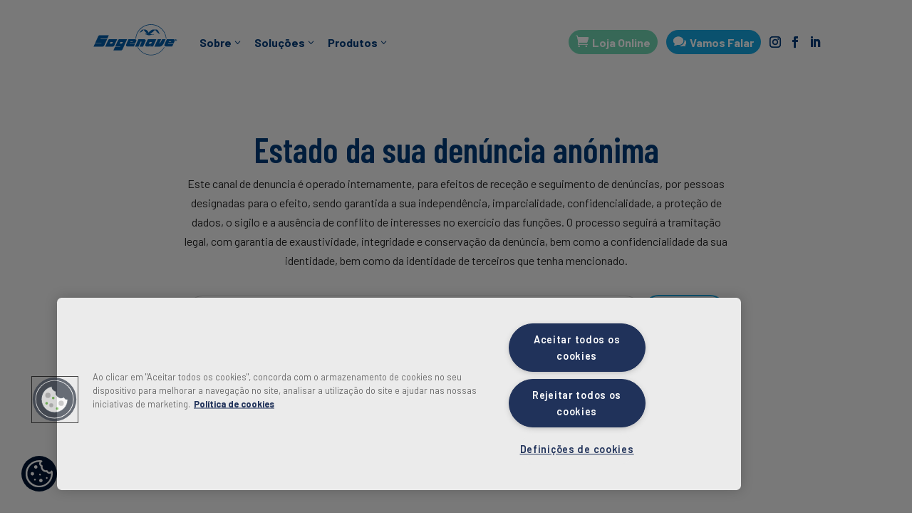

--- FILE ---
content_type: text/html; charset=UTF-8
request_url: https://www3.sogenave.pt/denuncias/
body_size: 22521
content:
<!DOCTYPE html>
<html lang="pt-PT">
<head>
	<meta charset="UTF-8" />
<meta http-equiv="X-UA-Compatible" content="IE=edge">
	<link rel="pingback" href="https://www3.sogenave.pt/xmlrpc.php" />

	<script type="text/javascript">
		document.documentElement.className = 'js';
	</script>
	
	    <script>
    (function(){
        if (!window.console) { window.console = {}; }
        var noop = function(){};
        var methods = [
            'log','warn','error','info','debug',
            'trace','group','groupCollapsed','groupEnd',
            'table','dir'
        ];
        methods.forEach(function(m){
            try { console[m] = noop; } catch(e) {}
        });
    })();
    </script>
    <script id="diviarea-loader">window.DiviPopupData=window.DiviAreaConfig={"zIndex":1000000,"animateSpeed":400,"triggerClassPrefix":"show-popup-","idAttrib":"data-popup","modalIndicatorClass":"is-modal","blockingIndicatorClass":"is-blocking","defaultShowCloseButton":true,"withCloseClass":"with-close","noCloseClass":"no-close","triggerCloseClass":"close","singletonClass":"single","darkModeClass":"dark","noShadowClass":"no-shadow","altCloseClass":"close-alt","popupSelector":".et_pb_section.popup","initializeOnEvent":"et_pb_after_init_modules","popupWrapperClass":"area-outer-wrap","fullHeightClass":"full-height","openPopupClass":"da-overlay-visible","overlayClass":"da-overlay","exitIndicatorClass":"on-exit","hoverTriggerClass":"on-hover","clickTriggerClass":"on-click","onExitDelay":2000,"notMobileClass":"not-mobile","notTabletClass":"not-tablet","notDesktopClass":"not-desktop","baseContext":"body","activePopupClass":"is-open","closeButtonClass":"da-close","withLoaderClass":"with-loader","debug":false,"ajaxUrl":"https:\/\/www3.sogenave.pt\/wp-admin\/admin-ajax.php","sys":[]};var divimode_loader=function(){"use strict";!function(t){t.DiviArea=t.DiviPopup={loaded:!1};var n=t.DiviArea,i=n.Hooks={},o={};function r(t,n,i){var r,e,c;if("string"==typeof t)if(o[t]){if(n)if((r=o[t])&&i)for(c=r.length;c--;)(e=r[c]).callback===n&&e.context===i&&(r[c]=!1);else for(c=r.length;c--;)r[c].callback===n&&(r[c]=!1)}else o[t]=[]}function e(t,n,i,r){if("string"==typeof t){var e={callback:n,priority:i,context:r},c=o[t];c?(c.push(e),c=function(t){var n,i,o,r,e=t.length;for(r=1;r<e;r++)for(n=t[r],i=r;i>0;i--)(o=t[i-1]).priority>n.priority&&(t[i]=o,t[i-1]=n);return t}(c)):c=[e],o[t]=c}}function c(t,n,i){"string"==typeof n&&(n=[n]);var r,e,c=[];for(r=0;r<n.length;r++)Array.prototype.push.apply(c,o[n[r]]);for(e=0;e<c.length;e++){var a=void 0;c[e]&&"function"==typeof c[e].callback&&("filter"===t?void 0!==(a=c[e].callback.apply(c[e].context,i))&&(i[0]=a):c[e].callback.apply(c[e].context,i))}if("filter"===t)return i[0]}i.silent=function(){return i},n.removeFilter=i.removeFilter=function(t,n){r(t,n)},n.removeAction=i.removeAction=function(t,n){r(t,n)},n.applyFilters=i.applyFilters=function(t){for(var n=[],i=arguments.length-1;i-- >0;)n[i]=arguments[i+1];return c("filter",t,n)},n.doAction=i.doAction=function(t){for(var n=[],i=arguments.length-1;i-- >0;)n[i]=arguments[i+1];c("action",t,n)},n.addFilter=i.addFilter=function(n,i,o,r){e(n,i,parseInt(o||10,10),r||t)},n.addAction=i.addAction=function(n,i,o,r){e(n,i,parseInt(o||10,10),r||t)},n.addActionOnce=i.addActionOnce=function(n,i,o,c){e(n,i,parseInt(o||10,10),c||t),e(n,(function(){r(n,i)}),1+parseInt(o||10,10),c||t)}}(window);return{}}();
</script><meta name='robots' content='noindex, nofollow' />
<!-- Google tag (gtag.js) consent mode dataLayer added by Site Kit -->
<script type="text/javascript" id="google_gtagjs-js-consent-mode-data-layer">
/* <![CDATA[ */
window.dataLayer = window.dataLayer || [];function gtag(){dataLayer.push(arguments);}
gtag('consent', 'default', {"ad_personalization":"denied","ad_storage":"denied","ad_user_data":"denied","analytics_storage":"denied","functionality_storage":"denied","security_storage":"denied","personalization_storage":"denied","region":["AT","BE","BG","CH","CY","CZ","DE","DK","EE","ES","FI","FR","GB","GR","HR","HU","IE","IS","IT","LI","LT","LU","LV","MT","NL","NO","PL","PT","RO","SE","SI","SK"],"wait_for_update":500});
window._googlesitekitConsentCategoryMap = {"statistics":["analytics_storage"],"marketing":["ad_storage","ad_user_data","ad_personalization"],"functional":["functionality_storage","security_storage"],"preferences":["personalization_storage"]};
window._googlesitekitConsents = {"ad_personalization":"denied","ad_storage":"denied","ad_user_data":"denied","analytics_storage":"denied","functionality_storage":"denied","security_storage":"denied","personalization_storage":"denied","region":["AT","BE","BG","CH","CY","CZ","DE","DK","EE","ES","FI","FR","GB","GR","HR","HU","IE","IS","IT","LI","LT","LU","LV","MT","NL","NO","PL","PT","RO","SE","SI","SK"],"wait_for_update":500};
/* ]]> */
</script>
<!-- End Google tag (gtag.js) consent mode dataLayer added by Site Kit -->
<script type="text/javascript">
			let jqueryParams=[],jQuery=function(r){return jqueryParams=[...jqueryParams,r],jQuery},$=function(r){return jqueryParams=[...jqueryParams,r],$};window.jQuery=jQuery,window.$=jQuery;let customHeadScripts=!1;jQuery.fn=jQuery.prototype={},$.fn=jQuery.prototype={},jQuery.noConflict=function(r){if(window.jQuery)return jQuery=window.jQuery,$=window.jQuery,customHeadScripts=!0,jQuery.noConflict},jQuery.ready=function(r){jqueryParams=[...jqueryParams,r]},$.ready=function(r){jqueryParams=[...jqueryParams,r]},jQuery.load=function(r){jqueryParams=[...jqueryParams,r]},$.load=function(r){jqueryParams=[...jqueryParams,r]},jQuery.fn.ready=function(r){jqueryParams=[...jqueryParams,r]},$.fn.ready=function(r){jqueryParams=[...jqueryParams,r]};</script>
	<!-- This site is optimized with the Yoast SEO plugin v26.7 - https://yoast.com/wordpress/plugins/seo/ -->
	<title>Denuncias - Sogenave</title>
	<meta property="og:locale" content="pt_PT" />
	<meta property="og:type" content="article" />
	<meta property="og:title" content="Denuncias - Sogenave" />
	<meta property="og:url" content="https://www3.sogenave.pt/denuncias/" />
	<meta property="og:site_name" content="Sogenave" />
	<meta property="article:publisher" content="https://www.facebook.com/sogenave/" />
	<meta property="article:modified_time" content="2023-10-03T14:10:21+00:00" />
	<script type="application/ld+json" class="yoast-schema-graph">{"@context":"https://schema.org","@graph":[{"@type":"WebPage","@id":"https://www3.sogenave.pt/denuncias/","url":"https://www3.sogenave.pt/denuncias/","name":"Denuncias - Sogenave","isPartOf":{"@id":"https://www3.sogenave.pt/#website"},"datePublished":"2023-09-27T08:43:47+00:00","dateModified":"2023-10-03T14:10:21+00:00","inLanguage":"pt-PT","potentialAction":[{"@type":"ReadAction","target":["https://www3.sogenave.pt/denuncias/"]}]},{"@type":"WebSite","@id":"https://www3.sogenave.pt/#website","url":"https://www3.sogenave.pt/","name":"Sogenave","description":"World of Food Solutions","publisher":{"@id":"https://www3.sogenave.pt/#organization"},"potentialAction":[{"@type":"SearchAction","target":{"@type":"EntryPoint","urlTemplate":"https://www3.sogenave.pt/?s={search_term_string}"},"query-input":{"@type":"PropertyValueSpecification","valueRequired":true,"valueName":"search_term_string"}}],"inLanguage":"pt-PT"},{"@type":"Organization","@id":"https://www3.sogenave.pt/#organization","name":"Sogenave","url":"https://www3.sogenave.pt/","logo":{"@type":"ImageObject","inLanguage":"pt-PT","@id":"https://www3.sogenave.pt/#/schema/logo/image/","url":"https://www3.sogenave.pt/wp-content/uploads/2023/03/logotipo-sogenave.svg","contentUrl":"https://www3.sogenave.pt/wp-content/uploads/2023/03/logotipo-sogenave.svg","width":260,"height":96,"caption":"Sogenave"},"image":{"@id":"https://www3.sogenave.pt/#/schema/logo/image/"},"sameAs":["https://www.facebook.com/sogenave/","https://www.instagram.com/sogenave_foodsolutions/","https://www.linkedin.com/company/sogenave/"]}]}</script>
	<!-- / Yoast SEO plugin. -->


<link rel='dns-prefetch' href='//www.googletagmanager.com' />
<link rel='dns-prefetch' href='//fonts.googleapis.com' />
<link rel="alternate" type="application/rss+xml" title="Sogenave &raquo; Feed" href="https://www3.sogenave.pt/feed/" />
<link rel="alternate" type="application/rss+xml" title="Sogenave &raquo; Feed de comentários" href="https://www3.sogenave.pt/comments/feed/" />
<link rel="alternate" title="oEmbed (JSON)" type="application/json+oembed" href="https://www3.sogenave.pt/wp-json/oembed/1.0/embed?url=https%3A%2F%2Fwww3.sogenave.pt%2Fdenuncias%2F" />
<link rel="alternate" title="oEmbed (XML)" type="text/xml+oembed" href="https://www3.sogenave.pt/wp-json/oembed/1.0/embed?url=https%3A%2F%2Fwww3.sogenave.pt%2Fdenuncias%2F&#038;format=xml" />
<meta content="Sogenave v.1.0" name="generator"/><link rel='stylesheet' id='wpo_min-header-0-css' href='https://www3.sogenave.pt/wp-content/cache/wpo-minify/1764740361/assets/wpo-minify-header-b5d57e7c.min.css' type='text/css' media='all' />
<script type="text/javascript" src="https://www3.sogenave.pt/wp-content/cache/wpo-minify/1764740361/assets/wpo-minify-header-28ff0442.min.js" id="wpo_min-header-0-js"></script>

<!-- Google tag (gtag.js) snippet added by Site Kit -->
<!-- Google Ads snippet added by Site Kit -->
<script type="text/javascript" src="https://www.googletagmanager.com/gtag/js?id=AW-9066548662" id="google_gtagjs-js" async></script>
<script type="text/javascript" id="google_gtagjs-js-after">
/* <![CDATA[ */
window.dataLayer = window.dataLayer || [];function gtag(){dataLayer.push(arguments);}
gtag("js", new Date());
gtag("set", "developer_id.dZTNiMT", true);
gtag("config", "AW-9066548662");
 window._googlesitekit = window._googlesitekit || {}; window._googlesitekit.throttledEvents = []; window._googlesitekit.gtagEvent = (name, data) => { var key = JSON.stringify( { name, data } ); if ( !! window._googlesitekit.throttledEvents[ key ] ) { return; } window._googlesitekit.throttledEvents[ key ] = true; setTimeout( () => { delete window._googlesitekit.throttledEvents[ key ]; }, 5 ); gtag( "event", name, { ...data, event_source: "site-kit" } ); }; 
//# sourceURL=google_gtagjs-js-after
/* ]]> */
</script>
<link rel="https://api.w.org/" href="https://www3.sogenave.pt/wp-json/" /><link rel="alternate" title="JSON" type="application/json" href="https://www3.sogenave.pt/wp-json/wp/v2/pages/4873" /><link rel="EditURI" type="application/rsd+xml" title="RSD" href="https://www3.sogenave.pt/xmlrpc.php?rsd" />

<link rel='shortlink' href='https://www3.sogenave.pt/?p=4873' />
<meta name="generator" content="Site Kit by Google 1.170.0" /><script>document.documentElement.className += " js";</script>
<!-- Analytics by WP Statistics - https://wp-statistics.com -->
<meta name="viewport" content="width=device-width, initial-scale=1.0, maximum-scale=1.0, user-scalable=0" />
<!-- Google Tag Manager snippet added by Site Kit -->
<script type="text/javascript">
/* <![CDATA[ */

			( function( w, d, s, l, i ) {
				w[l] = w[l] || [];
				w[l].push( {'gtm.start': new Date().getTime(), event: 'gtm.js'} );
				var f = d.getElementsByTagName( s )[0],
					j = d.createElement( s ), dl = l != 'dataLayer' ? '&l=' + l : '';
				j.async = true;
				j.src = 'https://www.googletagmanager.com/gtm.js?id=' + i + dl;
				f.parentNode.insertBefore( j, f );
			} )( window, document, 'script', 'dataLayer', 'GTM-T6WPFL3D' );
			
/* ]]> */
</script>

<!-- End Google Tag Manager snippet added by Site Kit -->
<!-- Início do aviso de consentimento de cookies OneTrust para sogenave.pt -->
<script src=https://cdn.cookielaw.org/scripttemplates/otSDKStub.js  type="text/javascript" charset="UTF-8" data-domain-script="082bdd3d-f91c-497f-a055-f7988cd00835" ></script>
<script type="text/javascript">
function OptanonWrapper() { }
</script>
<!-- Final do aviso de consentimento de cookies OneTrust para sogenave.pt -->
<!-- Google tag (gtag.js) --> <script async src="https://www.googletagmanager.com/gtag/js?id=G-L3ZQ1P4MH8"></script> <script>   window.dataLayer = window.dataLayer || [];   function gtag(){dataLayer.push(arguments);}   gtag('js', new Date());   gtag('config', 'G-L3ZQ1P4MH8'); </script>
<!-- Meta Pixel Code -->
<script>
!function(f,b,e,v,n,t,s)
{if(f.fbq)return;n=f.fbq=function(){n.callMethod?
n.callMethod.apply(n,arguments):n.queue.push(arguments)};
if(!f._fbq)f._fbq=n;n.push=n;n.loaded=!0;n.version='2.0';
n.queue=[];t=b.createElement(e);t.async=!0;
t.src=v;s=b.getElementsByTagName(e)[0];
s.parentNode.insertBefore(t,s)}(window, document,'script',
'https://connect.facebook.net/en_US/fbevents.js');
fbq('init', '1143020834030605');
fbq('track', 'PageView');
</script>
<noscript><img height="1" width="1" style="display:none" src="https://www.facebook.com/tr?id=1143020834030605&amp;ev=PageView&amp;noscript=1"></noscript>
<!-- End Meta Pixel Code --><link rel="icon" href="https://www3.sogenave.pt/wp-content/uploads/2023/03/cropped-cropped-favicon-32x32.png" sizes="32x32" />
<link rel="icon" href="https://www3.sogenave.pt/wp-content/uploads/2023/03/cropped-cropped-favicon-192x192.png" sizes="192x192" />
<link rel="apple-touch-icon" href="https://www3.sogenave.pt/wp-content/uploads/2023/03/cropped-cropped-favicon-180x180.png" />
<meta name="msapplication-TileImage" content="https://www3.sogenave.pt/wp-content/uploads/2023/03/cropped-cropped-favicon-270x270.png" />
<style id="et-divi-customizer-global-cached-inline-styles">body,.et_pb_column_1_2 .et_quote_content blockquote cite,.et_pb_column_1_2 .et_link_content a.et_link_main_url,.et_pb_column_1_3 .et_quote_content blockquote cite,.et_pb_column_3_8 .et_quote_content blockquote cite,.et_pb_column_1_4 .et_quote_content blockquote cite,.et_pb_blog_grid .et_quote_content blockquote cite,.et_pb_column_1_3 .et_link_content a.et_link_main_url,.et_pb_column_3_8 .et_link_content a.et_link_main_url,.et_pb_column_1_4 .et_link_content a.et_link_main_url,.et_pb_blog_grid .et_link_content a.et_link_main_url,body .et_pb_bg_layout_light .et_pb_post p,body .et_pb_bg_layout_dark .et_pb_post p{font-size:16px}.et_pb_slide_content,.et_pb_best_value{font-size:18px}body{color:#222222}h1,h2,h3,h4,h5,h6{color:#222222}#et_search_icon:hover,.mobile_menu_bar:before,.mobile_menu_bar:after,.et_toggle_slide_menu:after,.et-social-icon a:hover,.et_pb_sum,.et_pb_pricing li a,.et_pb_pricing_table_button,.et_overlay:before,.entry-summary p.price ins,.et_pb_member_social_links a:hover,.et_pb_widget li a:hover,.et_pb_filterable_portfolio .et_pb_portfolio_filters li a.active,.et_pb_filterable_portfolio .et_pb_portofolio_pagination ul li a.active,.et_pb_gallery .et_pb_gallery_pagination ul li a.active,.wp-pagenavi span.current,.wp-pagenavi a:hover,.nav-single a,.tagged_as a,.posted_in a{color:#14a4de}.et_pb_contact_submit,.et_password_protected_form .et_submit_button,.et_pb_bg_layout_light .et_pb_newsletter_button,.comment-reply-link,.form-submit .et_pb_button,.et_pb_bg_layout_light .et_pb_promo_button,.et_pb_bg_layout_light .et_pb_more_button,.et_pb_contact p input[type="checkbox"]:checked+label i:before,.et_pb_bg_layout_light.et_pb_module.et_pb_button{color:#14a4de}.footer-widget h4{color:#14a4de}.et-search-form,.nav li ul,.et_mobile_menu,.footer-widget li:before,.et_pb_pricing li:before,blockquote{border-color:#14a4de}.et_pb_counter_amount,.et_pb_featured_table .et_pb_pricing_heading,.et_quote_content,.et_link_content,.et_audio_content,.et_pb_post_slider.et_pb_bg_layout_dark,.et_slide_in_menu_container,.et_pb_contact p input[type="radio"]:checked+label i:before{background-color:#14a4de}a{color:#14a4de}.et_secondary_nav_enabled #page-container #top-header{background-color:#14a4de!important}#et-secondary-nav li ul{background-color:#14a4de}#main-footer .footer-widget h4,#main-footer .widget_block h1,#main-footer .widget_block h2,#main-footer .widget_block h3,#main-footer .widget_block h4,#main-footer .widget_block h5,#main-footer .widget_block h6{color:#14a4de}.footer-widget li:before{border-color:#14a4de}#footer-widgets .footer-widget li:before{top:10.6px}body .et_pb_button{font-size:16px;border-radius:30px;font-weight:bold;font-style:normal;text-transform:none;text-decoration:none;}body.et_pb_button_helper_class .et_pb_button,body.et_pb_button_helper_class .et_pb_module.et_pb_button{}body .et_pb_button:after{font-size:25.6px}.et_slide_in_menu_container,.et_slide_in_menu_container .et-search-field,.et_slide_in_menu_container a,.et_slide_in_menu_container #et-info span{font-weight:bold;font-style:normal;text-transform:none;text-decoration:none}@media only screen and (min-width:981px){.et_fixed_nav #page-container .et-fixed-header#top-header{background-color:#14a4de!important}.et_fixed_nav #page-container .et-fixed-header#top-header #et-secondary-nav li ul{background-color:#14a4de}}@media only screen and (min-width:1350px){.et_pb_row{padding:27px 0}.et_pb_section{padding:54px 0}.single.et_pb_pagebuilder_layout.et_full_width_page .et_post_meta_wrapper{padding-top:81px}.et_pb_fullwidth_section{padding:0}}h1,h1.et_pb_contact_main_title,.et_pb_title_container h1{font-size:31px}h2,.product .related h2,.et_pb_column_1_2 .et_quote_content blockquote p{font-size:26px}h3{font-size:22px}h4,.et_pb_circle_counter h3,.et_pb_number_counter h3,.et_pb_column_1_3 .et_pb_post h2,.et_pb_column_1_4 .et_pb_post h2,.et_pb_blog_grid h2,.et_pb_column_1_3 .et_quote_content blockquote p,.et_pb_column_3_8 .et_quote_content blockquote p,.et_pb_column_1_4 .et_quote_content blockquote p,.et_pb_blog_grid .et_quote_content blockquote p,.et_pb_column_1_3 .et_link_content h2,.et_pb_column_3_8 .et_link_content h2,.et_pb_column_1_4 .et_link_content h2,.et_pb_blog_grid .et_link_content h2,.et_pb_column_1_3 .et_audio_content h2,.et_pb_column_3_8 .et_audio_content h2,.et_pb_column_1_4 .et_audio_content h2,.et_pb_blog_grid .et_audio_content h2,.et_pb_column_3_8 .et_pb_audio_module_content h2,.et_pb_column_1_3 .et_pb_audio_module_content h2,.et_pb_gallery_grid .et_pb_gallery_item h3,.et_pb_portfolio_grid .et_pb_portfolio_item h2,.et_pb_filterable_portfolio_grid .et_pb_portfolio_item h2{font-size:18px}h5{font-size:16px}h6{font-size:14px}.et_pb_slide_description .et_pb_slide_title{font-size:47px}.et_pb_gallery_grid .et_pb_gallery_item h3,.et_pb_portfolio_grid .et_pb_portfolio_item h2,.et_pb_filterable_portfolio_grid .et_pb_portfolio_item h2,.et_pb_column_1_4 .et_pb_audio_module_content h2{font-size:16px}	h1,h2,h3,h4,h5,h6{font-family:'Barlow Condensed',Helvetica,Arial,Lucida,sans-serif}body,input,textarea,select{font-family:'Barlow',Helvetica,Arial,Lucida,sans-serif}</style><style id='global-styles-inline-css' type='text/css'>
:root{--wp--preset--aspect-ratio--square: 1;--wp--preset--aspect-ratio--4-3: 4/3;--wp--preset--aspect-ratio--3-4: 3/4;--wp--preset--aspect-ratio--3-2: 3/2;--wp--preset--aspect-ratio--2-3: 2/3;--wp--preset--aspect-ratio--16-9: 16/9;--wp--preset--aspect-ratio--9-16: 9/16;--wp--preset--color--black: #000000;--wp--preset--color--cyan-bluish-gray: #abb8c3;--wp--preset--color--white: #ffffff;--wp--preset--color--pale-pink: #f78da7;--wp--preset--color--vivid-red: #cf2e2e;--wp--preset--color--luminous-vivid-orange: #ff6900;--wp--preset--color--luminous-vivid-amber: #fcb900;--wp--preset--color--light-green-cyan: #7bdcb5;--wp--preset--color--vivid-green-cyan: #00d084;--wp--preset--color--pale-cyan-blue: #8ed1fc;--wp--preset--color--vivid-cyan-blue: #0693e3;--wp--preset--color--vivid-purple: #9b51e0;--wp--preset--gradient--vivid-cyan-blue-to-vivid-purple: linear-gradient(135deg,rgb(6,147,227) 0%,rgb(155,81,224) 100%);--wp--preset--gradient--light-green-cyan-to-vivid-green-cyan: linear-gradient(135deg,rgb(122,220,180) 0%,rgb(0,208,130) 100%);--wp--preset--gradient--luminous-vivid-amber-to-luminous-vivid-orange: linear-gradient(135deg,rgb(252,185,0) 0%,rgb(255,105,0) 100%);--wp--preset--gradient--luminous-vivid-orange-to-vivid-red: linear-gradient(135deg,rgb(255,105,0) 0%,rgb(207,46,46) 100%);--wp--preset--gradient--very-light-gray-to-cyan-bluish-gray: linear-gradient(135deg,rgb(238,238,238) 0%,rgb(169,184,195) 100%);--wp--preset--gradient--cool-to-warm-spectrum: linear-gradient(135deg,rgb(74,234,220) 0%,rgb(151,120,209) 20%,rgb(207,42,186) 40%,rgb(238,44,130) 60%,rgb(251,105,98) 80%,rgb(254,248,76) 100%);--wp--preset--gradient--blush-light-purple: linear-gradient(135deg,rgb(255,206,236) 0%,rgb(152,150,240) 100%);--wp--preset--gradient--blush-bordeaux: linear-gradient(135deg,rgb(254,205,165) 0%,rgb(254,45,45) 50%,rgb(107,0,62) 100%);--wp--preset--gradient--luminous-dusk: linear-gradient(135deg,rgb(255,203,112) 0%,rgb(199,81,192) 50%,rgb(65,88,208) 100%);--wp--preset--gradient--pale-ocean: linear-gradient(135deg,rgb(255,245,203) 0%,rgb(182,227,212) 50%,rgb(51,167,181) 100%);--wp--preset--gradient--electric-grass: linear-gradient(135deg,rgb(202,248,128) 0%,rgb(113,206,126) 100%);--wp--preset--gradient--midnight: linear-gradient(135deg,rgb(2,3,129) 0%,rgb(40,116,252) 100%);--wp--preset--font-size--small: 13px;--wp--preset--font-size--medium: 20px;--wp--preset--font-size--large: 36px;--wp--preset--font-size--x-large: 42px;--wp--preset--spacing--20: 0.44rem;--wp--preset--spacing--30: 0.67rem;--wp--preset--spacing--40: 1rem;--wp--preset--spacing--50: 1.5rem;--wp--preset--spacing--60: 2.25rem;--wp--preset--spacing--70: 3.38rem;--wp--preset--spacing--80: 5.06rem;--wp--preset--shadow--natural: 6px 6px 9px rgba(0, 0, 0, 0.2);--wp--preset--shadow--deep: 12px 12px 50px rgba(0, 0, 0, 0.4);--wp--preset--shadow--sharp: 6px 6px 0px rgba(0, 0, 0, 0.2);--wp--preset--shadow--outlined: 6px 6px 0px -3px rgb(255, 255, 255), 6px 6px rgb(0, 0, 0);--wp--preset--shadow--crisp: 6px 6px 0px rgb(0, 0, 0);}:root { --wp--style--global--content-size: 823px;--wp--style--global--wide-size: 1080px; }:where(body) { margin: 0; }.wp-site-blocks > .alignleft { float: left; margin-right: 2em; }.wp-site-blocks > .alignright { float: right; margin-left: 2em; }.wp-site-blocks > .aligncenter { justify-content: center; margin-left: auto; margin-right: auto; }:where(.is-layout-flex){gap: 0.5em;}:where(.is-layout-grid){gap: 0.5em;}.is-layout-flow > .alignleft{float: left;margin-inline-start: 0;margin-inline-end: 2em;}.is-layout-flow > .alignright{float: right;margin-inline-start: 2em;margin-inline-end: 0;}.is-layout-flow > .aligncenter{margin-left: auto !important;margin-right: auto !important;}.is-layout-constrained > .alignleft{float: left;margin-inline-start: 0;margin-inline-end: 2em;}.is-layout-constrained > .alignright{float: right;margin-inline-start: 2em;margin-inline-end: 0;}.is-layout-constrained > .aligncenter{margin-left: auto !important;margin-right: auto !important;}.is-layout-constrained > :where(:not(.alignleft):not(.alignright):not(.alignfull)){max-width: var(--wp--style--global--content-size);margin-left: auto !important;margin-right: auto !important;}.is-layout-constrained > .alignwide{max-width: var(--wp--style--global--wide-size);}body .is-layout-flex{display: flex;}.is-layout-flex{flex-wrap: wrap;align-items: center;}.is-layout-flex > :is(*, div){margin: 0;}body .is-layout-grid{display: grid;}.is-layout-grid > :is(*, div){margin: 0;}body{padding-top: 0px;padding-right: 0px;padding-bottom: 0px;padding-left: 0px;}:root :where(.wp-element-button, .wp-block-button__link){background-color: #32373c;border-width: 0;color: #fff;font-family: inherit;font-size: inherit;font-style: inherit;font-weight: inherit;letter-spacing: inherit;line-height: inherit;padding-top: calc(0.667em + 2px);padding-right: calc(1.333em + 2px);padding-bottom: calc(0.667em + 2px);padding-left: calc(1.333em + 2px);text-decoration: none;text-transform: inherit;}.has-black-color{color: var(--wp--preset--color--black) !important;}.has-cyan-bluish-gray-color{color: var(--wp--preset--color--cyan-bluish-gray) !important;}.has-white-color{color: var(--wp--preset--color--white) !important;}.has-pale-pink-color{color: var(--wp--preset--color--pale-pink) !important;}.has-vivid-red-color{color: var(--wp--preset--color--vivid-red) !important;}.has-luminous-vivid-orange-color{color: var(--wp--preset--color--luminous-vivid-orange) !important;}.has-luminous-vivid-amber-color{color: var(--wp--preset--color--luminous-vivid-amber) !important;}.has-light-green-cyan-color{color: var(--wp--preset--color--light-green-cyan) !important;}.has-vivid-green-cyan-color{color: var(--wp--preset--color--vivid-green-cyan) !important;}.has-pale-cyan-blue-color{color: var(--wp--preset--color--pale-cyan-blue) !important;}.has-vivid-cyan-blue-color{color: var(--wp--preset--color--vivid-cyan-blue) !important;}.has-vivid-purple-color{color: var(--wp--preset--color--vivid-purple) !important;}.has-black-background-color{background-color: var(--wp--preset--color--black) !important;}.has-cyan-bluish-gray-background-color{background-color: var(--wp--preset--color--cyan-bluish-gray) !important;}.has-white-background-color{background-color: var(--wp--preset--color--white) !important;}.has-pale-pink-background-color{background-color: var(--wp--preset--color--pale-pink) !important;}.has-vivid-red-background-color{background-color: var(--wp--preset--color--vivid-red) !important;}.has-luminous-vivid-orange-background-color{background-color: var(--wp--preset--color--luminous-vivid-orange) !important;}.has-luminous-vivid-amber-background-color{background-color: var(--wp--preset--color--luminous-vivid-amber) !important;}.has-light-green-cyan-background-color{background-color: var(--wp--preset--color--light-green-cyan) !important;}.has-vivid-green-cyan-background-color{background-color: var(--wp--preset--color--vivid-green-cyan) !important;}.has-pale-cyan-blue-background-color{background-color: var(--wp--preset--color--pale-cyan-blue) !important;}.has-vivid-cyan-blue-background-color{background-color: var(--wp--preset--color--vivid-cyan-blue) !important;}.has-vivid-purple-background-color{background-color: var(--wp--preset--color--vivid-purple) !important;}.has-black-border-color{border-color: var(--wp--preset--color--black) !important;}.has-cyan-bluish-gray-border-color{border-color: var(--wp--preset--color--cyan-bluish-gray) !important;}.has-white-border-color{border-color: var(--wp--preset--color--white) !important;}.has-pale-pink-border-color{border-color: var(--wp--preset--color--pale-pink) !important;}.has-vivid-red-border-color{border-color: var(--wp--preset--color--vivid-red) !important;}.has-luminous-vivid-orange-border-color{border-color: var(--wp--preset--color--luminous-vivid-orange) !important;}.has-luminous-vivid-amber-border-color{border-color: var(--wp--preset--color--luminous-vivid-amber) !important;}.has-light-green-cyan-border-color{border-color: var(--wp--preset--color--light-green-cyan) !important;}.has-vivid-green-cyan-border-color{border-color: var(--wp--preset--color--vivid-green-cyan) !important;}.has-pale-cyan-blue-border-color{border-color: var(--wp--preset--color--pale-cyan-blue) !important;}.has-vivid-cyan-blue-border-color{border-color: var(--wp--preset--color--vivid-cyan-blue) !important;}.has-vivid-purple-border-color{border-color: var(--wp--preset--color--vivid-purple) !important;}.has-vivid-cyan-blue-to-vivid-purple-gradient-background{background: var(--wp--preset--gradient--vivid-cyan-blue-to-vivid-purple) !important;}.has-light-green-cyan-to-vivid-green-cyan-gradient-background{background: var(--wp--preset--gradient--light-green-cyan-to-vivid-green-cyan) !important;}.has-luminous-vivid-amber-to-luminous-vivid-orange-gradient-background{background: var(--wp--preset--gradient--luminous-vivid-amber-to-luminous-vivid-orange) !important;}.has-luminous-vivid-orange-to-vivid-red-gradient-background{background: var(--wp--preset--gradient--luminous-vivid-orange-to-vivid-red) !important;}.has-very-light-gray-to-cyan-bluish-gray-gradient-background{background: var(--wp--preset--gradient--very-light-gray-to-cyan-bluish-gray) !important;}.has-cool-to-warm-spectrum-gradient-background{background: var(--wp--preset--gradient--cool-to-warm-spectrum) !important;}.has-blush-light-purple-gradient-background{background: var(--wp--preset--gradient--blush-light-purple) !important;}.has-blush-bordeaux-gradient-background{background: var(--wp--preset--gradient--blush-bordeaux) !important;}.has-luminous-dusk-gradient-background{background: var(--wp--preset--gradient--luminous-dusk) !important;}.has-pale-ocean-gradient-background{background: var(--wp--preset--gradient--pale-ocean) !important;}.has-electric-grass-gradient-background{background: var(--wp--preset--gradient--electric-grass) !important;}.has-midnight-gradient-background{background: var(--wp--preset--gradient--midnight) !important;}.has-small-font-size{font-size: var(--wp--preset--font-size--small) !important;}.has-medium-font-size{font-size: var(--wp--preset--font-size--medium) !important;}.has-large-font-size{font-size: var(--wp--preset--font-size--large) !important;}.has-x-large-font-size{font-size: var(--wp--preset--font-size--x-large) !important;}
/*# sourceURL=global-styles-inline-css */
</style>
</head>
<body class="wp-singular page-template-default page page-id-4873 wp-theme-Divi wp-child-theme-Divi-child et-tb-has-template et-tb-has-body et-tb-has-footer et_button_no_icon et_pb_button_helper_class et_fixed_nav et_show_nav et_primary_nav_dropdown_animation_fade et_secondary_nav_dropdown_animation_fade et_header_style_slide et_header_style_left et_pb_svg_logo et_cover_background et_pb_gutter et_pb_gutters3 et_smooth_scroll et_divi_theme et-db">
	<div id="page-container">
<div id="et-boc" class="et-boc">
			
		
		<div class="et_slide_in_menu_container">
		
						<div class="et_slide_menu_top">

															<div class="clear"></div>
						<form role="search" method="get" class="et-search-form" action="https://www3.sogenave.pt/">
				<input type="search" class="et-search-field" placeholder="Search &hellip;" value="" name="s" title="Search for:" />				<button type="submit" id="searchsubmit_header"></button>
			</form>
		
							
			</div>
		
		<div class="et_pb_fullscreen_nav_container">
			
			<ul id="mobile_menu_slide" class="et_mobile_menu">

			<li class="menu-item menu-item-type-post_type menu-item-object-page menu-item-5419"><a href="https://www3.sogenave.pt/sobre/">Sobre</a></li>
<li class="menu-item menu-item-type-post_type menu-item-object-page menu-item-has-children menu-item-5420"><a href="https://www3.sogenave.pt/solucoes/">Soluções</a>
<ul class="sub-menu">
	<li class="menu-item menu-item-type-post_type menu-item-object-solucoes menu-item-5615"><a href="https://www3.sogenave.pt/solucoes/cabazes-natal/">Cabazes de Natal</a></li>
	<li class="menu-item menu-item-type-post_type menu-item-object-solucoes menu-item-5616"><a href="https://www3.sogenave.pt/solucoes/food-equipment-2/">Food Equipment</a></li>
	<li class="menu-item menu-item-type-post_type menu-item-object-solucoes menu-item-6381"><a href="https://www3.sogenave.pt/solucoes/serdialvending/">Serdial Vending</a></li>
	<li class="menu-item menu-item-type-post_type menu-item-object-solucoes menu-item-5617"><a href="https://www3.sogenave.pt/solucoes/suporte-a-eventos/">Suporte a Eventos</a></li>
	<li class="menu-item menu-item-type-post_type menu-item-object-solucoes menu-item-5618"><a href="https://www3.sogenave.pt/solucoes/gestao-ementas/">Gestão de Ementas</a></li>
	<li class="menu-item menu-item-type-post_type menu-item-object-solucoes menu-item-5619"><a href="https://www3.sogenave.pt/solucoes/abastecimento-navegacao/">Abastecimento à Navegação</a></li>
	<li class="menu-item menu-item-type-post_type menu-item-object-solucoes menu-item-5620"><a href="https://www3.sogenave.pt/solucoes/servicos-logisticos-2/">Serviços Logísticos</a></li>
	<li class="menu-item menu-item-type-post_type menu-item-object-solucoes menu-item-5621"><a href="https://www3.sogenave.pt/solucoes/solucoes-exportacao/">Exportação</a></li>
</ul>
</li>
<li class="menu-item menu-item-type-post_type menu-item-object-page menu-item-has-children menu-item-5599"><a href="https://www3.sogenave.pt/produtos/">Produtos</a>
<ul class="sub-menu">
	<li class="menu-item menu-item-type-custom menu-item-object-custom menu-item-5612"><a href="https://www3.sogenave.pt/produtos/?tx_produtos=gamas-de-produtos">Gamas de produtos</a></li>
	<li class="menu-item menu-item-type-post_type menu-item-object-page menu-item-5613"><a href="https://www3.sogenave.pt/marcas/">Marcas</a></li>
	<li class="menu-item menu-item-type-custom menu-item-object-custom menu-item-5614"><a href="https://www3.sogenave.pt/produtos/?tx_produtos=catalogos-tematicos">Catálogos temáticos</a></li>
</ul>
</li>
<li class="menu-item menu-item-type-custom menu-item-object-custom menu-item-5425"><a target="_blank" href="https://lojaonline.sogenave.pt/">Loja Online</a></li>
<li class="menu-item menu-item-type-post_type menu-item-object-page menu-item-5426"><a href="https://www3.sogenave.pt/contactos/">Vamos Falar</a></li>

			</ul>
		</div>
	</div>

	<header id="main-header" data-height-onload="66">
		<div class="container clearfix et_menu_container">
					<div class="logo_container">
				<span class="logo_helper"></span>
				<a href="https://www3.sogenave.pt/">
				<img src="https://www3.sogenave.pt/wp-content/uploads/2024/05/logo-azul-sogenave.svg" width="127" height="56" alt="Sogenave" id="logo" data-height-percentage="54" />
				</a>
			</div>
					<div class="menu-menu-principal-container"><ul id="menu-menu-principal" class="menu"><li id="menu-item-171" class="menu-item menu-item-type-post_type menu-item-object-page menu-item-has-children menu-item-171"><a href="https://www3.sogenave.pt/sobre/">Sobre</a>
<ul class="sub-menu">
	<li id="menu-item-4775" class="menu-item menu-item-type-custom menu-item-object-custom menu-item-4775"><a href="https://www3.sogenave.pt/sobre/#quemsomos">Quem somos</a></li>
	<li id="menu-item-4776" class="menu-item menu-item-type-custom menu-item-object-custom menu-item-4776"><a href="https://www3.sogenave.pt/sobre/#compromisso">Compromisso</a></li>
	<li id="menu-item-4777" class="menu-item menu-item-type-custom menu-item-object-custom menu-item-4777"><a href="https://www3.sogenave.pt/sobre/#areas">Áreas de atuação</a></li>
	<li id="menu-item-4778" class="menu-item menu-item-type-custom menu-item-object-custom menu-item-4778"><a href="https://www3.sogenave.pt/sobre/#qualidade">Qualidade</a></li>
</ul>
</li>
<li id="menu-item-170" class="menu-item menu-item-type-post_type menu-item-object-page menu-item-has-children menu-item-170"><a href="https://www3.sogenave.pt/solucoes/">Soluções</a>
<ul class="sub-menu">
	<li id="menu-item-5479" class="menu-item menu-item-type-post_type menu-item-object-solucoes menu-item-5479"><a href="https://www3.sogenave.pt/solucoes/cabazes-natal/">Cabazes de Natal</a></li>
	<li id="menu-item-4408" class="bt_food menu-item menu-item-type-post_type menu-item-object-solucoes menu-item-4408"><a href="https://www3.sogenave.pt/solucoes/food-equipment-2/">Food Equipment</a></li>
	<li id="menu-item-6380" class="menu-item menu-item-type-post_type menu-item-object-solucoes menu-item-6380"><a href="https://www3.sogenave.pt/solucoes/serdialvending/">Serdial Vending</a></li>
	<li id="menu-item-4410" class="bt_eventos menu-item menu-item-type-post_type menu-item-object-solucoes menu-item-4410"><a href="https://www3.sogenave.pt/solucoes/suporte-a-eventos/">Suporte a Eventos</a></li>
	<li id="menu-item-4409" class="bt_ementas menu-item menu-item-type-post_type menu-item-object-solucoes menu-item-4409"><a href="https://www3.sogenave.pt/solucoes/gestao-ementas/">Gestão de Ementas</a></li>
	<li id="menu-item-4407" class="bt_nav menu-item menu-item-type-post_type menu-item-object-solucoes menu-item-4407"><a href="https://www3.sogenave.pt/solucoes/abastecimento-navegacao/">Abastecimento à Navegação</a></li>
	<li id="menu-item-4406" class="bt_log menu-item menu-item-type-post_type menu-item-object-solucoes menu-item-4406"><a href="https://www3.sogenave.pt/solucoes/servicos-logisticos-2/">Serviços Logísticos</a></li>
	<li id="menu-item-5469" class="menu-item menu-item-type-post_type menu-item-object-solucoes menu-item-5469"><a href="https://www3.sogenave.pt/solucoes/solucoes-exportacao/">Exportação</a></li>
</ul>
</li>
<li id="menu-item-4002" class="menu-item menu-item-type-post_type menu-item-object-page menu-item-has-children menu-item-4002"><a href="https://www3.sogenave.pt/produtos/">Produtos</a>
<ul class="sub-menu">
	<li id="menu-item-5507" class="menu-item menu-item-type-custom menu-item-object-custom menu-item-5507"><a href="https://www3.sogenave.pt/produtos/?tx_produtos=gamas-de-produtos">Gamas de produtos</a></li>
	<li id="menu-item-5513" class="menu-item menu-item-type-post_type menu-item-object-page menu-item-5513"><a href="https://www3.sogenave.pt/marcas/">Marcas</a></li>
	<li id="menu-item-5509" class="menu-item menu-item-type-custom menu-item-object-custom menu-item-5509"><a href="https://www3.sogenave.pt/produtos/?tx_produtos=catalogos-tematicos">Catálogos temáticos</a></li>
</ul>
</li>
<li id="menu-item-5394" class="hide-desktop menu-item menu-item-type-custom menu-item-object-custom menu-item-5394"><a href="https://lojaonline.sogenave.pt/">Loja Online</a></li>
<li id="menu-item-4179" class="hide-desktop menu-item menu-item-type-post_type menu-item-object-page menu-item-4179"><a href="https://www3.sogenave.pt/contactos/">Contactos</a></li>
</ul></div>			

			<div id="et-top-navigation" data-height="66" data-fixed-height="40">

				
				
									<span class="mobile_menu_bar et_pb_header_toggle et_toggle_slide_menu"></span>
				
				
							</div>
			
			<ul class="et-social-icons">

	<li class="et-social-icon et-social-featured et-social-store">
		<a href="https://lojaonline.sogenave.pt/" target="_blank"><span>Loja Online</span></a>
	</li>
	
	<li class="et-social-icon et-social-featured et-social-contacts">
		<a href="https://www3.sogenave.pt/stage/contactos/"><span>Vamos Falar</span></a>
	</li>

	<li class="et-social et-social-icon et-social-instagram">
		<a href="https://www.instagram.com/sogenave_foodsolutions/" target="_blank" class="icon">
			<span>Instagram</span>
		</a>
	</li>

	<li class="et-social et-social-icon et-social-facebook">
		<a href="https://www.facebook.com/sogenave/" target="_blank" class="icon">
			<span>Facebook</span>
		</a>
	</li>

	<li class="et-social et-social-icon et-social-linkedin">
		<a href="https://www.linkedin.com/company/sogenave/" target="_blank" class="icon">
			<span>LinkedIn</span>
		</a>
	</li>

</ul>			
		</div>
		<div class="et_search_outer">
			<div class="container et_search_form_container">
				<form role="search" method="get" class="et-search-form" action="https://www3.sogenave.pt/">
				<input type="search" class="et-search-field" placeholder="Search &hellip;" value="" name="s" title="Search for:" />				</form>
				<span class="et_close_search_field"></span>
			</div>
		</div>
	</header>
<div id="et-main-area">
	
    <div id="main-content">
    <div class="et-l et-l--body">
			<div class="et_builder_inner_content et_pb_gutters3">
		<div class="et_pb_section et_pb_section_0_tb_body et_section_regular" >
				
				
				
				
				
				
				<div class="et_pb_row et_pb_row_0_tb_body">
				<div class="et_pb_column et_pb_column_4_4 et_pb_column_0_tb_body  et_pb_css_mix_blend_mode_passthrough et-last-child">
				
				
				
				
				<div class="et_pb_module et_pb_text et_pb_text_0_tb_body  et_pb_text_align_center et_pb_bg_layout_light">
				
				
				
				
				<div class="et_pb_text_inner"><h1>Estado da sua denúncia anónima</h1>
<p><span>Este canal de denuncia é operado internamente, para efeitos de receção e seguimento de denúncias, por pessoas designadas para o efeito, sendo garantida a sua independência, imparcialidade, confidencialidade, a proteção de dados, o sigilo e a ausência de conflito de interesses no exercício das funções. O processo seguirá a tramitação legal, com garantia de exaustividade, integridade e conservação da denúncia, bem como a confidencialidade da sua identidade, bem como da identidade de terceiros que tenha mencionado.</span></p></div>
			</div><div class="et_pb_module et_pb_code et_pb_code_0_tb_body  et_pb_text_align_center">
				
				
				
				
				<div class="et_pb_code_inner"><input id="submit_token_input" placeholder="Insira o seu token"/>
<button id="submit_token_button">
  Consultar
</button></div>
			</div><div id="result_container" class="et_pb_module et_pb_code et_pb_code_1_tb_body">
				
				
				
				
				
			</div>
			</div>
				
				
				
				
			</div>
				
				
			</div><div class="et_pb_section et_pb_section_1_tb_body et_pb_fullwidth_section et_section_regular" >
				
				
				
				
				
				
				<div class="et_pb_module et_pb_fullwidth_code et_pb_fullwidth_code_0_tb_body">
				
				
				
				
				<div class="et_pb_code_inner"><script>
const getTokenUrl = 'https://gesapi.azure-api.net/tt/manual/paths/invoke?id='
const urlParams = new URLSearchParams(window.location.search)
	const urlToken = urlParams.get('token')
	const submitTokenInput = document.getElementById('submit_token_input')
	const submitTokenButton = document.getElementById('submit_token_button')
//const token = getToken(urlToken)
submitTokenButton.addEventListener('click',function(){
	token = getToken(document.getElementById('submit_token_input').value)
})
async function getToken (id) {
  let xurl=getTokenUrl+id
  let fetchRes =   fetch(xurl)
// FetchRes is the promise to resolve
// it by using.then() method
fetchRes.then(response => response.json())
 
	.then(data => {
 
	 	const resultado = data.Estado
        let resultContainer = document.getElementById('result_container')
        resultContainer.innerHTML =resultado
	})
 
}
</script></div>
			</div>
				
				
			</div>		</div>
	</div>
	    </div>
    
	<footer class="et-l et-l--footer">
			<div class="et_builder_inner_content et_pb_gutters3">
		<div class="et_pb_section et_pb_section_0_tb_footer et_section_regular" >
				
				
				
				
				
				
				<div class="et_pb_row et_pb_row_0_tb_footer">
				<div class="et_pb_column et_pb_column_1_3 et_pb_column_0_tb_footer  et_pb_css_mix_blend_mode_passthrough">
				
				
				
				
				<div class="et_pb_module et_pb_image et_pb_image_0_tb_footer">
				
				
				
				
				<a href="https://www3.sogenave.pt/"><span class="et_pb_image_wrap "><img decoding="async" width="127" height="56" src="https://www3.sogenave.pt/wp-content/uploads/2024/05/logo-branco-sogenave.svg" alt="" title="logo-branco-sogenave" class="wp-image-4981" /></span></a>
			</div><div class="et_pb_with_border et_pb_module et_pb_text et_pb_text_0_tb_footer  et_pb_text_align_left et_pb_bg_layout_light">
				
				
				
				
				<div class="et_pb_text_inner"><p><a href="https://www3.sogenave.pt/sobre/" title="Sobre a Sogenave">Sobre</a></p></div>
			</div><div class="et_pb_with_border et_pb_module et_pb_text et_pb_text_1_tb_footer  et_pb_text_align_left et_pb_bg_layout_light">
				
				
				
				
				<div class="et_pb_text_inner"><p><a href="https://www3.sogenave.pt/solucoes/" title="Soluções Sogenave">Soluções</a></p></div>
			</div><div class="et_pb_with_border et_pb_module et_pb_text et_pb_text_2_tb_footer  et_pb_text_align_left et_pb_bg_layout_light">
				
				
				
				
				<div class="et_pb_text_inner"><p><a href="https://www3.sogenave.pt/produtos/">Produtos</a></p></div>
			</div><div class="et_pb_with_border et_pb_module et_pb_text et_pb_text_3_tb_footer  et_pb_text_align_left et_pb_bg_layout_light">
				
				
				
				
				<div class="et_pb_text_inner"><p><a href="https://lojaonline.sogenave.pt/" title="Loja Online">Loja Online</a></p></div>
			</div><div class="et_pb_with_border et_pb_module et_pb_text et_pb_text_4_tb_footer  et_pb_text_align_left et_pb_bg_layout_light">
				
				
				
				
				<div class="et_pb_text_inner"><p><a href="https://www3.sogenave.pt/contactos/">Vamos Falar</a></p></div>
			</div><div id="certificados" class="et_pb_with_border et_pb_module et_pb_text et_pb_text_5_tb_footer  et_pb_text_align_left et_pb_bg_layout_light">
				
				
				
				
				<div class="et_pb_text_inner"><p>Âmbito: ver certificados</p></div>
			</div><div class="et_pb_module et_pb_blurb et_pb_blurb_0_tb_footer  et_pb_text_align_left  et_pb_blurb_position_left et_pb_bg_layout_light">
				
				
				
				
				<div class="et_pb_blurb_content">
					<div class="et_pb_main_blurb_image"><span class="et_pb_image_wrap et_pb_only_image_mode_wrap"><img decoding="async" width="300" height="550" src="https://www3.sogenave.pt/wp-content/uploads/2024/10/ISO9001ISO14001ISO45001ISO22000-1_.png" alt="" srcset="https://www3.sogenave.pt/wp-content/uploads/2024/10/ISO9001ISO14001ISO45001ISO22000-1_.png 300w, https://www3.sogenave.pt/wp-content/uploads/2024/10/ISO9001ISO14001ISO45001ISO22000-1_-164x300.png 164w" sizes="(max-width: 300px) 100vw, 300px" class="et-waypoint et_pb_animation_top et_pb_animation_top_tablet et_pb_animation_top_phone wp-image-5520" /></span></div>
					<div class="et_pb_blurb_container">
						
						<div class="et_pb_blurb_description"><p><a href="https://www3.sogenave.pt/wp-content/uploads/2024/09/9001.pdf" target="_blank" data-icon="5" rel="noopener">Nº 2006/ CEP2827</a></p>
<p><a href="https://www3.sogenave.pt/wp-content/uploads/2024/09/14001.pdf" target="_blank" data-icon="5" rel="noopener">Nº 2008/AMB0364</a></p>
<p><a href="https://www3.sogenave.pt/wp-content/uploads/2025/11/45001-2023.pdf" target="_blank" data-icon="5" rel="noopener">Nº2019/SST.0521</a></p>
<p><a href="https://www3.sogenave.pt/wp-content/uploads/2023/08/08.GSA_.0037-Sogenave_.pdf" target="_blank" data-icon="5" rel="noopener">Nº2008/GSA0037</a></p>
<p><a href="https://www3.sogenave.pt/wp-content/uploads/2025/05/Englisch_ZER_0066533_257777.pdf" target="_blank" rel="noopener">Nº 00057/0</a></p></div>
					</div>
				</div>
			</div><div class="et_pb_button_module_wrapper et_pb_button_0_tb_footer_wrapper et_pb_button_alignment_left et_pb_module ">
				<a class="et_pb_button et_pb_button_0_tb_footer et_pb_bg_layout_light" href="https://www3.sogenave.pt/certificados_sogenave/" target="_blank" data-icon="&#xf1c1;">Consultar certificados</a>
			</div>
			</div><div class="et_pb_column et_pb_column_1_3 et_pb_column_1_tb_footer  et_pb_css_mix_blend_mode_passthrough">
				
				
				
				
				<div class="et_pb_module et_pb_text et_pb_text_6_tb_footer  et_pb_text_align_left et_pb_bg_layout_light">
				
				
				
				
				<div class="et_pb_text_inner"><p>Legal</p></div>
			</div><div class="et_pb_with_border et_pb_module et_pb_text et_pb_text_7_tb_footer  et_pb_text_align_left et_pb_bg_layout_light">
				
				
				
				
				<div class="et_pb_text_inner"><p><a href="https://www3.trivalor.pt/docs/Trivalor-Politica-de-Privacidade.pdf" target="_blank" rel="noopener">Privacidade</a></p></div>
			</div><div class="et_pb_with_border et_pb_module et_pb_text et_pb_text_8_tb_footer  et_pb_text_align_left et_pb_bg_layout_light">
				
				
				
				
				<div class="et_pb_text_inner"><p><a href="https://www3.trivalor.pt/docs/Trivalor-Codigo-de-etica-e-conduta.pdf" target="_blank" rel="noopener">Ética e Conduta</a></p></div>
			</div><div class="et_pb_with_border et_pb_module et_pb_text et_pb_text_9_tb_footer  et_pb_text_align_left et_pb_bg_layout_light">
				
				
				
				
				<div class="et_pb_text_inner"><p><a href="https://www3.sogenave.pt/wp-content/uploads/2025/06/SOGENAVE_PLANO-PREVENCAO-CORRUPCAO_2025.pdf" target="_blank" rel="noopener">Plano de Prevenção de Corrupção e de Infrações</a></p></div>
			</div><div class="et_pb_with_border et_pb_module et_pb_text et_pb_text_10_tb_footer  et_pb_text_align_left et_pb_bg_layout_light">
				
				
				
				
				<div class="et_pb_text_inner"><p><a href="https://www3.sogenave.pt/wp-content/uploads/2025/06/SOGENAVE_Relatorio-anual-de-execucao_2025.pdf" target="_blank" rel="noopener">Relatório Anual de Execução</a></p></div>
			</div><div class="et_pb_with_border et_pb_module et_pb_text et_pb_text_11_tb_footer  et_pb_text_align_left et_pb_bg_layout_light">
				
				
				
				
				<div class="et_pb_text_inner"><p><a href="https://www3.sogenave.pt/wp-content/uploads/2025/11/Relatorio-Avaliacao-Intercalar_Sogenave.pdf" target="_blank" rel="noopener">Relatório de Avaliação Intercalar</a></p></div>
			</div><div class="et_pb_with_border et_pb_module et_pb_text et_pb_text_12_tb_footer  et_pb_text_align_left et_pb_bg_layout_light">
				
				
				
				
				<div class="et_pb_text_inner"><p><a href="https://www3.trivalor.pt/docs/Trivalor-Codigo-de-Conduta-e-Boas-Praticas.pdf" target="_blank" rel="noopener">Prevenção e Combate ao Assédio no Trabalho</a></p></div>
			</div><div class="et_pb_with_border et_pb_module et_pb_text et_pb_text_13_tb_footer  et_pb_text_align_left et_pb_bg_layout_light">
				
				
				
				
				<div class="et_pb_text_inner"><p><a href="https://www3.trivalor.pt/docs/Trivalor-Politica-de-Privacidade-colaboradores.pdf" target="_blank" rel="noopener">Privacidade de Colaboradores</a></p></div>
			</div><div class="et_pb_with_border et_pb_module et_pb_text et_pb_text_14_tb_footer  et_pb_text_align_left et_pb_bg_layout_light">
				
				
				
				
				<div class="et_pb_text_inner"><p><a href="https://portaldocolaborador.trivalor.pt/Content/Manual/PoliticaUsoSI.pdf" target="_blank" rel="noopener">Utilização de Computador, Software e Internet</a></p></div>
			</div><div class="et_pb_with_border et_pb_module et_pb_text et_pb_text_15_tb_footer  et_pb_text_align_left et_pb_bg_layout_light">
				
				
				
				
				<div class="et_pb_text_inner"><p><a href="https://www.livroreclamacoes.pt/inicio" target="_blank" rel="noopener" title="Elogios, sugestões e reclamações">Elogios, Sugestões e Reclamações</a></p></div>
			</div><div class="et_pb_with_border et_pb_module et_pb_text et_pb_text_16_tb_footer  et_pb_text_align_left et_pb_bg_layout_light">
				
				
				
				
				<div class="et_pb_text_inner"><p><a href="https://www3.sogenave.pt/wp-content/uploads/2025/11/Politica-SGI.pdf" target="_blank" rel="noopener"><span>Política SGI</span></a></p></div>
			</div><div class="et_pb_with_border et_pb_module et_pb_text et_pb_text_17_tb_footer  et_pb_text_align_left et_pb_bg_layout_light">
				
				
				
				
				<div class="et_pb_text_inner"><p><a href="https://www3.sogenave.pt/wp-content/uploads/2025/11/Politica-de-Compras.pdf" target="_blank" rel="noopener">Política de Compras</a></p></div>
			</div>
			</div><div class="et_pb_column et_pb_column_1_3 et_pb_column_2_tb_footer  et_pb_css_mix_blend_mode_passthrough et-last-child">
				
				
				
				
				<div class="et_pb_module et_pb_image et_pb_image_1_tb_footer">
				
				
				
				
				<span class="et_pb_image_wrap "><img decoding="async" src="https://www3.sogenave.pt/wp-content/themes/Divi-child/img/logo-trivalor.svg" alt="" title="logo-trivalor" /></span>
			</div><div class="et_pb_module et_pb_text et_pb_text_18_tb_footer  et_pb_text_align_left et_pb_bg_layout_light">
				
				
				
				
				<div class="et_pb_text_inner"><p><span>A Trivalor SGPS, S.A. é uma </span><em>holding</em><span> de capital 100% nacional, especializada no segmento </span><em>Business &amp; Facility Services</em><span>, orientada para servir bem-estar e criar valor para o futuro da sua empresa. </span></p>
<p><span>Com uma abrangente oferta de serviços, detém mais de 10 empresas a operar em 4 áreas de negócio.</span></p>
<p><a href="https://www.trivalor.pt/" target="_blank" rel="noopener" title="Trivalor.PT">trivalor.pt</a></p></div>
			</div>
			</div>
				
				
				
				
			</div><div class="et_pb_with_border et_pb_row et_pb_row_1_tb_footer">
				<div class="et_pb_column et_pb_column_4_4 et_pb_column_3_tb_footer  et_pb_css_mix_blend_mode_passthrough et-last-child">
				
				
				
				
				<div class="et_pb_with_border et_pb_module et_pb_text et_pb_text_19_tb_footer  et_pb_text_align_left et_pb_bg_layout_light">
				
				
				
				
				<div class="et_pb_text_inner"><p>Copyright © 2026 Sogenave. Todos os direitos reservados.</p></div>
			</div><div class="et_pb_module et_pb_code et_pb_code_0_tb_footer">
				
				
				
				
				<div class="et_pb_code_inner"><!-- Início do script do botão Definições de cookies OneTrust -->
<span id="ot-sdk-btn" class="ot-sdk-show-settings" style="padding: 0; background-color: transparent; background-image: url('https://www3.sogenave.pt/wp-content/uploads/2025/03/cookies.svg'); background-repeat: no-repeat; background-size: 50px 50px; width: 50px; height:50px; display:block; color: transparent;">Definições dos cookies</span>
<!-- Fim do script do botão de Definições de cookies OneTrust --></div>
			</div>
			</div>
				
				
				
				
			</div>
				
				
			</div><div id="falar" class="et_pb_section et_pb_section_1_tb_footer popup single et_section_regular" >
				
				
				
				
				
				
				<div class="et_pb_row et_pb_row_2_tb_footer">
				<div class="et_pb_column et_pb_column_4_4 et_pb_column_4_tb_footer  et_pb_css_mix_blend_mode_passthrough et-last-child">
				
				
				
				
				<div class="et_pb_module et_pb_blurb et_pb_blurb_1_tb_footer  et_pb_text_align_left  et_pb_blurb_position_left et_pb_bg_layout_light">
				
				
				
				
				<div class="et_pb_blurb_content">
					<div class="et_pb_main_blurb_image"><span class="et_pb_image_wrap"><span class="et-waypoint et_pb_animation_top et_pb_animation_top_tablet et_pb_animation_top_phone et-pb-icon"></span></span></div>
					<div class="et_pb_blurb_container">
						<h2 class="et_pb_module_header"><span>Vamos falar</span></h2>
						
					</div>
				</div>
			</div><div class="et_pb_module et_pb_text et_pb_text_20_tb_footer  et_pb_text_align_center et_pb_bg_layout_light">
				
				
				
				
				<div class="et_pb_text_inner"><p>Qual o motivo do seu contacto?</p></div>
			</div>
			</div>
				
				
				
				
			</div><div class="et_pb_row et_pb_row_3_tb_footer et_pb_gutters2">
				<div class="et_pb_column et_pb_column_1_4 et_pb_column_5_tb_footer  et_pb_css_mix_blend_mode_passthrough">
				
				
				
				
				<div class="et_pb_button_module_wrapper et_pb_button_1_tb_footer_wrapper et_pb_button_alignment_center et_pb_module ">
				<a class="et_pb_button et_pb_button_1_tb_footer et_pb_bg_layout_light" href="https://www3.sogenave.pt/contactos/cliente/">Quero ser cliente</a>
			</div>
			</div><div class="et_pb_column et_pb_column_1_4 et_pb_column_6_tb_footer  et_pb_css_mix_blend_mode_passthrough">
				
				
				
				
				<div class="et_pb_button_module_wrapper et_pb_button_2_tb_footer_wrapper et_pb_button_alignment_center et_pb_module ">
				<a class="et_pb_button et_pb_button_2_tb_footer et_pb_bg_layout_light" href="https://www3.sogenave.pt/contactos/fornecedor/">Quero ser fornecedor</a>
			</div>
			</div><div class="et_pb_column et_pb_column_1_4 et_pb_column_7_tb_footer  et_pb_css_mix_blend_mode_passthrough">
				
				
				
				
				<div class="et_pb_button_module_wrapper et_pb_button_3_tb_footer_wrapper et_pb_button_alignment_center et_pb_module ">
				<a class="et_pb_button et_pb_button_3_tb_footer et_pb_bg_layout_light" href="https://www3.sogenave.pt/contactos/outros-assuntos/">Outros assuntos</a>
			</div>
			</div><div class="et_pb_column et_pb_column_1_4 et_pb_column_8_tb_footer  et_pb_css_mix_blend_mode_passthrough et-last-child">
				
				
				
				
				<div class="et_pb_button_module_wrapper et_pb_button_4_tb_footer_wrapper et_pb_button_alignment_center et_pb_module ">
				<a class="et_pb_button et_pb_button_4_tb_footer et_pb_bg_layout_light" href="https://recrutamento.trivalor.pt/oportunidades/sogenave/" target="_blank">Recrutamento</a>
			</div>
			</div>
				
				
				
				
			</div>
				
				
			</div><div id="escrito" class="et_pb_section et_pb_section_2_tb_footer popup single et_section_regular" >
				
				
				
				
				
				
				<div class="et_pb_row et_pb_row_4_tb_footer">
				<div class="et_pb_column et_pb_column_4_4 et_pb_column_9_tb_footer  et_pb_css_mix_blend_mode_passthrough et-last-child">
				
				
				
				
				<div class="et_pb_module et_pb_code et_pb_code_1_tb_footer">
				
				
				
				
				<div class="et_pb_code_inner"><link rel='stylesheet' id='formidable-css' href='https://www3.sogenave.pt/wp-content/plugins/formidable/css/formidableforms.css' type='text/css' media='all' />
<div class="frm_forms  with_frm_style frm_style_formidable-style" id="frm_form_6_container" data-token="52bc803890fa6f2a0a4d811038483019">
<form enctype="multipart/form-data" method="post" class="frm-show-form  frm_js_validate  frm_ajax_submit  frm_pro_form  frm_slidein " id="form_dennciaporescrito" data-token="52bc803890fa6f2a0a4d811038483019">
<div class="frm_form_fields ">
<fieldset>
<legend class="frm_screen_reader">Denúncia por Escrito</legend>

<div class="frm_fields_container">
<input type="hidden" name="frm_action" value="create" />
<input type="hidden" name="form_id" value="6" />
<input type="hidden" name="frm_hide_fields_6" id="frm_hide_fields_6" value="" />
<input type="hidden" name="form_key" value="dennciaporescrito" />
<input type="hidden" name="item_meta[0]" value="" />
<input type="hidden" id="frm_submit_entry_6" name="frm_submit_entry_6" value="aed8d6eba1" /><input type="hidden" name="_wp_http_referer" value="/denuncias/" /><div id="frm_field_48_container" class="frm_form_field  frm_html_container form-field">
<h2 style="text-align: center;">Denúncia com identificação</h2>
<p style="text-align: center;">Por favor, preencha os seguintes campos para comunicar a sua denúncia:</p>
</div>
<div id="frm_field_50_container" class="frm_form_field form-field  frm_required_field frm_top_container">
    <div  id="field_bm3pe_label" class="frm_primary_label">Nome
        <span class="frm_required" aria-hidden="true">*</span>
    </div>
    <fieldset aria-labelledby="field_bm3pe_label">
	<legend class="frm_screen_reader frm_hidden">
		Nome	</legend>

	<div  class="frm_combo_inputs_container" id="frm_combo_inputs_container_50" data-name-layout="first_last">
					<div
				id="frm_field_50-first_container"
				class="frm_form_field form-field frm_form_subfield-first  frm6"
				data-sub-field-name="first"
			>
				<label for="field_bm3pe_first" class="frm_screen_reader frm_hidden">
					Primeiro				</label>

				<input  type="text" id="field_bm3pe_first" value="" name="item_meta[50][first]" autocomplete="given-name" data-reqmsg="Campo de preenchimento obrigatório." aria-required="true" data-invmsg="Nome is invalid" aria-invalid="false"  /><div class="frm_description" id="frm_field_50_first_desc">Primeiro</div>			</div>
						<div
				id="frm_field_50-last_container"
				class="frm_form_field form-field frm_form_subfield-last  frm6"
				data-sub-field-name="last"
			>
				<label for="field_bm3pe_last" class="frm_screen_reader frm_hidden">
					Último				</label>

				<input  type="text" id="field_bm3pe_last" value="" name="item_meta[50][last]" autocomplete="family-name" data-reqmsg="Campo de preenchimento obrigatório." aria-required="true" data-invmsg="Nome is invalid" aria-invalid="false"  /><div class="frm_description" id="frm_field_50_last_desc">Último</div>			</div>
				</div>
</fieldset>

    
    
</div>
<div id="frm_field_51_container" class="frm_form_field form-field  frm_required_field frm_top_container frm6 frm_first">
    <label for="field_yi59a" id="field_yi59a_label" class="frm_primary_label">Cartão de Cidadão
        <span class="frm_required" aria-hidden="true">*</span>
    </label>
    <input  type="text" id="field_yi59a" name="item_meta[51]" value=""  data-reqmsg="Campo de preenchimento obrigatório." aria-required="true" data-invmsg="Número inválido." aria-invalid="false"   />
    
    
</div>
<div id="frm_field_52_container" class="frm_form_field form-field  frm_required_field frm_top_container frm6">
    <label for="field_n6fgy" id="field_n6fgy_label" class="frm_primary_label">Validade
        <span class="frm_required" aria-hidden="true">*</span>
    </label>
    <input  type="text" id="field_n6fgy" name="item_meta[52]" value=""  maxlength="10" data-reqmsg="Campo de preenchimento obrigatório." aria-required="true" data-invmsg="Data inválida." aria-invalid="false"   />
    
    
</div>
<div id="frm_field_53_container" class="frm_form_field form-field  frm_required_field frm_top_container frm6 frm_first">
    <label for="field_zudp8" id="field_zudp8_label" class="frm_primary_label">Email
        <span class="frm_required" aria-hidden="true">*</span>
    </label>
    <input type="email" id="field_zudp8" name="item_meta[53]" value=""  data-reqmsg="Campo de preenchimento obrigatório." aria-required="true" data-invmsg="Email inválido." aria-invalid="false"  />
    
    
</div>
<div id="frm_field_54_container" class="frm_form_field form-field  frm_required_field frm_top_container frm6">
    <label for="field_lyghj" id="field_lyghj_label" class="frm_primary_label">Telefone
        <span class="frm_required" aria-hidden="true">*</span>
    </label>
    <input type="tel" id="field_lyghj" name="item_meta[54]" value=""  data-reqmsg="Campo de preenchimento obrigatório." aria-required="true" data-invmsg="Telefone inválido." aria-invalid="false" pattern="((\+\d{1,3}(-|.| )?\(?\d\)?(-| |.)?\d{1,5})|(\(?\d{2,6}\)?))(-|.| )?(\d{3,4})(-|.| )?(\d{4})(( x| ext)\d{1,5}){0,1}$"  />
    
    
</div>
<div id="frm_field_59_container" class="frm_form_field form-field  frm_required_field frm_top_container">
    <label for="field_v1hw7" id="field_v1hw7_label" class="frm_primary_label">Mensagem
        <span class="frm_required" aria-hidden="true">*</span>
    </label>
    <textarea name="item_meta[59]" id="field_v1hw7" rows="5"  data-reqmsg="Campo de preenchimento obrigatório." aria-required="true" data-invmsg="Mensagem is invalid" aria-invalid="false"  ></textarea>
    
    
</div>
<div id="frm_field_60_container" class="frm_form_field  frm_html_container form-field">
<div style="font-size: 12px; line-height: 1.6em;">
<p style="font-weight: 400;">Os campos assinalados com um asterisco (*) são de preenchimento obrigatório.</p>
<p style="font-weight: 400;">Os dados pessoais recolhidos neste âmbito serão tratados para a finalidade de dar seguimento à denúncia ou comunicação efetuada. Este tratamento de dados é necessário para efeitos de cumprimento de uma obrigação legal a que a <strong>Sogenave</strong> está sujeita (artigo 6º, nº1, al. c) do RGPD e Lei 93/2021, de 20 de dezembro. Os dados serão conservados pelo menos, durante o período de cinco anos e, independentemente desse prazo, durante a pendência de processos judiciais ou administrativos referentes à denúncia. Ao respetivo titular é assegurado o direito de acesso, retificação, apagamento, limitação, oposição, portabilidade e reclamação à Autoridade de Controlo. O encarregado da proteção de dados poderá ser contactado através de <a href="mailto:dpo@trivalor.pt">dpo@trivalor.pt</a>. O responsável pelo tratamento dos dados pessoais é a <strong>Sogenave-Sociedade Geral de Abastecimentos A Navegação e Industria Hoteleira S.A</strong> com morada em R. da Garagem 10, 2794-022 Lisboa e contato disponível em <a href="https://www3.sogenave.pt/" target="_blank">www3.sogenave.pt</a>.</p>
<p style="font-weight: 400;">A comunicação de informações falsas constitui contraordenação muito grave.</p>
<p style="font-weight: 400;">Consulte <a href="https://eur03.safelinks.protection.outlook.com/?url=https%3A%2F%2Fportaldocolaborador.trivalor.pt%2FContent%2FManual%2Fpoliticaprivacidade.pdf&data=05%7C02%7Cdiogo.santos%40trivalor.pt%7Ce9f42af87a4a40c17bf408dcfd7cb0fa%7C89b2c1395b5549edaa986402c42c6c06%7C0%7C0%7C638663959189023048%7CUnknown%7CTWFpbGZsb3d8eyJWIjoiMC4wLjAwMDAiLCJQIjoiV2luMzIiLCJBTiI6Ik1haWwiLCJXVCI6Mn0%3D%7C0%7C%7C%7C&sdata=VK6SVXDsSqyBpN6YZz%2F6Zsger%2Fr1zNUFnRXwMPmTu50%3D&reserved=0" data-outlook-id="18038f09-1c2b-466c-b794-863c705a0b40">aqui</a> a Política de Privacidade.</p>
</div>
</div>
<div id="frm_field_69_container" class="frm_form_field form-field  frm_none_container">
    <label for="g-recaptcha-response" id="field_lcdab_label" class="frm_primary_label">Captcha
        <span class="frm_required" aria-hidden="true"></span>
    </label>
    <div  id="field_lcdab" class="frm-g-recaptcha" data-sitekey="6LehbGAUAAAAAGqojAIuxm84fS3scGOFnGstGWVo" data-size="normal" data-theme="light"></div>
    
    
</div>
<input type="hidden" name="item_meta[84]" id="field_xvqz4" value="Teste para o Rui"  data-frmval="Teste para o Rui"   />
<div id="frm_field_78_container" class="frm_form_field form-field ">
	<div class="frm_submit">

<button class="frm_button_submit frm_final_submit" type="submit"   formnovalidate="formnovalidate">Submeter</button>


</div>
</div>
	<input type="hidden" name="item_key" value="" />
			<div id="frm_field_142_container">
			<label for="field_qi176" >
				If you are human, leave this field blank.			</label>
			<input  id="field_qi176" type="text" class="frm_form_field form-field frm_verify" name="item_meta[142]" value=""  />
		</div>
		<input name="frm_state" type="hidden" value="ZMVU9IQK3uhm1DqD3/EPyhOOHdr/uZWXJVDrUa3lT51DvGoyyElcBOtKZ/pSy0j8" /></div>
</fieldset>
</div>

<p style="display: none !important;" class="akismet-fields-container" data-prefix="ak_"><label>&#916;<textarea name="ak_hp_textarea" cols="45" rows="8" maxlength="100"></textarea></label><input type="hidden" id="ak_js_1" name="ak_js" value="199"/><script>document.getElementById( "ak_js_1" ).setAttribute( "value", ( new Date() ).getTime() );</script></p></form>
</div>
</div>
			</div>
			</div>
				
				
				
				
			</div>
				
				
			</div><div id="anonima" class="et_pb_section et_pb_section_3_tb_footer popup single et_section_regular" >
				
				
				
				
				
				
				<div class="et_pb_row et_pb_row_5_tb_footer">
				<div class="et_pb_column et_pb_column_4_4 et_pb_column_10_tb_footer  et_pb_css_mix_blend_mode_passthrough et-last-child">
				
				
				
				
				<div class="et_pb_module et_pb_code et_pb_code_2_tb_footer  et_pb_text_align_center">
				
				
				
				
				<div class="et_pb_code_inner"><div class="et_pb_fullwidth_header_container center">
					<div class="header-content-container center">
					<div class="header-content">
						
						<h1 class="et_pb_module_header">Denúncia anónima</h1>
						
						<div class="et_pb_header_content_wrapper"><p>Faça uma denúncia anónima ou consulte o estado da sua denúncia. </p> </div>
						<a class="et_pb_button et_pb_more_button et_pb_button_one" style="margin-right: 15px; color:#14a4de;" href="#denuncia-anonima">FAZER DENÚNCIA</a><a class="et_pb_button et_pb_more_button et_pb_button_two" style="color:#14a4de;" href="https://www3.sogenave.pt/denuncias/">ESTADO DA DENÚNCIA</a>
					</div>
				</div>
					
				</div></div>
			</div>
			</div>
				
				
				
				
			</div>
				
				
			</div><div id="denuncia-anonima" class="et_pb_section et_pb_section_4_tb_footer popup single et_section_regular" >
				
				
				
				
				
				
				<div class="et_pb_row et_pb_row_6_tb_footer">
				<div class="et_pb_column et_pb_column_4_4 et_pb_column_11_tb_footer  et_pb_css_mix_blend_mode_passthrough et-last-child">
				
				
				
				
				<div class="et_pb_module et_pb_code et_pb_code_3_tb_footer">
				
				
				
				
				<div class="et_pb_code_inner"><div class="frm_forms  with_frm_style frm_center_submit frm_style_formidable-style" id="frm_form_5_container" data-token="52bc803890fa6f2a0a4d811038483019" data-token="52bc803890fa6f2a0a4d811038483019">
<form enctype="multipart/form-data" method="post" class="frm-show-form  frm_js_validate  frm_ajax_submit  frm_pro_form " id="form_dennciaannima" data-token="52bc803890fa6f2a0a4d811038483019" data-token="52bc803890fa6f2a0a4d811038483019">
<div class="frm_form_fields ">
<fieldset>
<legend class="frm_screen_reader">Denúncia Anónima</legend>

<div class="frm_fields_container">
<input type="hidden" name="frm_action" value="create" />
<input type="hidden" name="form_id" value="5" />
<input type="hidden" name="frm_hide_fields_5" id="frm_hide_fields_5" value="" />
<input type="hidden" name="form_key" value="dennciaannima" />
<input type="hidden" name="item_meta[0]" value="" />
<input type="hidden" id="frm_submit_entry_5" name="frm_submit_entry_5" value="aed8d6eba1" /><input type="hidden" name="_wp_http_referer" value="/denuncias/" /><div id="frm_field_46_container" class="frm_form_field  frm_html_container form-field">
<h2 style="text-align: center;">Denúncia anónima</h2>
<p style="font-weight: 400;">Por favor, utilize o campo abaixo para comunicar a sua denúncia.</p>
<p style="font-weight: 400;">Na denúncia anónima o processo seguirá os seus trâmites normais. Poderá consultar as informações sobre a sua denúncia através do nosso canal, com a senha de acesso gerada no momento da submissão da denúncia.</p>
<p style="font-weight: 400;"><strong>Importante</strong>: após a submissão da denúncia será gerado automaticamente um código <em>token</em> de identificação da sua denúncia. Caso perca a sua senha não terá forma de a recuperar mantendo o anonimato.</p>
<p style="font-weight: 400;">Se efetuou uma denúncia anónima deverá verificar o estado da sua denúncia periodicamente, clicando na opção “estado da denúncia” para verificar eventuais mensagens do gestor do canal de denúncias. </p>
<p style="font-weight: 400;">A sua informação será tratada com a máxima confidencialidade. Caso pretenda, poderá partilhar o seu nome e dados de contacto, ou manter o seu anonimato durante todo o processo.</p>
</div>
<div id="frm_field_47_container" class="frm_form_field form-field  frm_required_field frm_none_container">
    <label for="field_clmyj" id="field_clmyj_label" class="frm_primary_label">Paragraph
        <span class="frm_required" aria-hidden="true">*</span>
    </label>
    <textarea name="item_meta[47]" id="field_clmyj" rows="5"  data-reqmsg="Utilize este campo para comunicar a sua denúncia." aria-required="true" data-invmsg="Paragraph is invalid" aria-invalid="false"  ></textarea>
    
    
</div>
<div id="frm_field_74_container" class="frm_form_field form-field  frm_none_container">
    <label for="g-recaptcha-response" id="field_dhxsz_label" class="frm_primary_label">Captcha
        <span class="frm_required" aria-hidden="true"></span>
    </label>
    <div  id="field_dhxsz" class="frm-g-recaptcha" data-sitekey="6LehbGAUAAAAAGqojAIuxm84fS3scGOFnGstGWVo" data-size="normal" data-theme="light"></div>
    
    
</div>
<div id="frm_field_79_container" class="frm_form_field form-field ">
	<div class="frm_submit">

<button class="frm_button_submit frm_final_submit" type="submit"   formnovalidate="formnovalidate">Submeter</button>


</div>
</div>
	<input type="hidden" name="item_key" value="" />
			<div id="frm_field_143_container">
			<label for="field_rhyk1" >
				If you are human, leave this field blank.			</label>
			<input  id="field_rhyk1" type="text" class="frm_form_field form-field frm_verify" name="item_meta[143]" value=""  />
		</div>
		<input name="frm_state" type="hidden" value="ZMVU9IQK3uhm1DqD3/EPyhOOHdr/uZWXJVDrUa3lT53Jp8Zd8KaCw1DFSVy0MljN" /></div>
</fieldset>
</div>

<p style="display: none !important;" class="akismet-fields-container" data-prefix="ak_"><label>&#916;<textarea name="ak_hp_textarea" cols="45" rows="8" maxlength="100"></textarea></label><input type="hidden" id="ak_js_2" name="ak_js" value="24"/><script>document.getElementById( "ak_js_2" ).setAttribute( "value", ( new Date() ).getTime() );</script></p></form>
</div>
</div>
			</div>
			</div>
				
				
				
				
			</div>
				
				
			</div>		</div>
	</footer>
		</div>

			
		</div>
		</div>

			<script>
				( function() {
					const style = document.createElement( 'style' );
					style.appendChild( document.createTextNode( '#frm_field_142_container,#frm_field_143_container {visibility:hidden;overflow:hidden;width:0;height:0;position:absolute;}' ) );
					document.head.appendChild( style );
					document.currentScript?.remove();
				} )();
			</script><script type="speculationrules">
{"prefetch":[{"source":"document","where":{"and":[{"href_matches":"/*"},{"not":{"href_matches":["/wp-*.php","/wp-admin/*","/wp-content/uploads/*","/wp-content/*","/wp-content/plugins/*","/wp-content/themes/Divi-child/*","/wp-content/themes/Divi/*","/*\\?(.+)"]}},{"not":{"selector_matches":"a[rel~=\"nofollow\"]"}},{"not":{"selector_matches":".no-prefetch, .no-prefetch a"}}]},"eagerness":"conservative"}]}
</script>
<script type="text/javascript"> _linkedin_partner_id = "7405833"; window._linkedin_data_partner_ids = window._linkedin_data_partner_ids || []; window._linkedin_data_partner_ids.push(_linkedin_partner_id); </script><script type="text/javascript"> (function(l) { if (!l){window.lintrk = function(a,b){window.lintrk.q.push([a,b])}; window.lintrk.q=[]} var s = document.getElementsByTagName("script")[0]; var b = document.createElement("script"); b.type = "text/javascript";b.async = true; b.src = "https://snap.licdn.com/li.lms-analytics/insight.min.js"; s.parentNode.insertBefore(b, s);})(window.lintrk); </script> <noscript> <img height="1" width="1" style="display:none;" alt="" src="https://px.ads.linkedin.com/collect/?pid=7405833&amp;fmt=gif"> </noscript><script type="text/javascript" id="jquery-js-after">
/* <![CDATA[ */
jqueryParams.length&&$.each(jqueryParams,function(e,r){if("function"==typeof r){var n=String(r);n.replace("$","jQuery");var a=new Function("return "+n)();$(document).ready(a)}});
//# sourceURL=jquery-js-after
/* ]]> */
</script>
<script type="text/javascript" id="wpo_min-footer-0-js-extra">
/* <![CDATA[ */
var PT_CV_PUBLIC = {"_prefix":"pt-cv-","page_to_show":"5","_nonce":"dc7653f192","is_admin":"","is_mobile":"","ajaxurl":"https://www3.sogenave.pt/wp-admin/admin-ajax.php","lang":"","loading_image_src":"[data-uri]","is_mobile_tablet":"","sf_no_post_found":"N\u00e3o foram encontrados artigos.","lf__separator":","};
var PT_CV_PAGINATION = {"first":"\u00ab","prev":"\u2039","next":"\u203a","last":"\u00bb","goto_first":"Go to first page","goto_prev":"Go to previous page","goto_next":"Go to next page","goto_last":"Go to last page","current_page":"Current page is","goto_page":"Go to page"};
var DIVI = {"item_count":"%d Item","items_count":"%d Items"};
var et_builder_utils_params = {"condition":{"diviTheme":true,"extraTheme":false},"scrollLocations":["app","top"],"builderScrollLocations":{"desktop":"app","tablet":"app","phone":"app"},"onloadScrollLocation":"app","builderType":"fe"};
var et_frontend_scripts = {"builderCssContainerPrefix":"#et-boc","builderCssLayoutPrefix":"#et-boc .et-l"};
var et_pb_custom = {"ajaxurl":"https://www3.sogenave.pt/wp-admin/admin-ajax.php","images_uri":"https://www3.sogenave.pt/wp-content/themes/Divi/images","builder_images_uri":"https://www3.sogenave.pt/wp-content/themes/Divi/includes/builder/images","et_frontend_nonce":"e67644021f","subscription_failed":"Please, check the fields below to make sure you entered the correct information.","et_ab_log_nonce":"c9e02dfef4","fill_message":"Please, fill in the following fields:","contact_error_message":"Please, fix the following errors:","invalid":"Invalid email","captcha":"Captcha","prev":"Prev","previous":"Previous","next":"Next","wrong_captcha":"You entered the wrong number in captcha.","wrong_checkbox":"Checkbox","ignore_waypoints":"no","is_divi_theme_used":"1","widget_search_selector":".widget_search","ab_tests":[],"is_ab_testing_active":"","page_id":"4873","unique_test_id":"","ab_bounce_rate":"5","is_cache_plugin_active":"yes","is_shortcode_tracking":"","tinymce_uri":"https://www3.sogenave.pt/wp-content/themes/Divi/includes/builder/frontend-builder/assets/vendors","accent_color":"#14a4de","waypoints_options":{"context":[".pum-overlay"]}};
var et_pb_box_shadow_elements = [];
var WP_Statistics_Tracker_Object = {"requestUrl":"https://www3.sogenave.pt/wp-json/wp-statistics/v2","ajaxUrl":"https://www3.sogenave.pt/wp-admin/admin-ajax.php","hitParams":{"wp_statistics_hit":1,"source_type":"page","source_id":4873,"search_query":"","signature":"e082baaf5296e3953b3965289b0c4983","endpoint":"hit"},"option":{"dntEnabled":"","bypassAdBlockers":"","consentIntegration":{"name":null,"status":[]},"isPreview":false,"userOnline":false,"trackAnonymously":false,"isWpConsentApiActive":false,"consentLevel":""},"isLegacyEventLoaded":"","customEventAjaxUrl":"https://www3.sogenave.pt/wp-admin/admin-ajax.php?action=wp_statistics_custom_event&nonce=7ad5b49452","onlineParams":{"wp_statistics_hit":1,"source_type":"page","source_id":4873,"search_query":"","signature":"e082baaf5296e3953b3965289b0c4983","action":"wp_statistics_online_check"},"jsCheckTime":"60000"};
var pum_vars = {"version":"1.21.5","pm_dir_url":"https://www3.sogenave.pt/wp-content/plugins/popup-maker/","ajaxurl":"https://www3.sogenave.pt/wp-admin/admin-ajax.php","restapi":"https://www3.sogenave.pt/wp-json/pum/v1","rest_nonce":null,"default_theme":"4989","debug_mode":"","disable_tracking":"","home_url":"/","message_position":"top","core_sub_forms_enabled":"1","popups":[],"cookie_domain":"","analytics_enabled":"1","analytics_route":"analytics","analytics_api":"https://www3.sogenave.pt/wp-json/pum/v1"};
var pum_sub_vars = {"ajaxurl":"https://www3.sogenave.pt/wp-admin/admin-ajax.php","message_position":"top"};
var pum_popups = [];
var frm_js = {"ajax_url":"https://www3.sogenave.pt/wp-admin/admin-ajax.php","images_url":"https://www3.sogenave.pt/wp-content/plugins/formidable/images","loading":"Loading\u2026","remove":"Remove","offset":"4","nonce":"dfb9d4af81","id":"ID","no_results":"No results match","file_spam":"That file looks like Spam.","calc_error":"There is an error in the calculation in the field with key","empty_fields":"Please complete the preceding required fields before uploading a file.","focus_first_error":"1","include_alert_role":"1","include_resend_email":""};
var frm_password_checks = {"eight-char":{"label":"Eight characters minimum","regex":"/^.{8,}$/","message":"Passwords require at least 8 characters"},"lowercase":{"label":"One lowercase letter","regex":"#[a-z]+#","message":"Passwords must include at least one lowercase letter"},"uppercase":{"label":"One uppercase letter","regex":"#[A-Z]+#","message":"Passwords must include at least one uppercase letter"},"number":{"label":"One number","regex":"#[0-9]+#","message":"Passwords must include at least one number"},"special-char":{"label":"One special character","regex":"/(?=.*[^a-zA-Z0-9])/","message":"Password is invalid"}};
var frmCheckboxI18n = {"errorMsg":{"min_selections":"This field requires a minimum of %1$d selected options but only %2$d were submitted."}};
//# sourceURL=wpo_min-footer-0-js-extra
/* ]]> */
</script>
<script type="text/javascript" src="https://www3.sogenave.pt/wp-content/cache/wpo-minify/1764740361/assets/wpo-minify-footer-60af9759.min.js" id="wpo_min-footer-0-js"></script>
<script type="text/javascript" defer="defer" async="async" src="https://www.google.com/recaptcha/api.js?onload=frmRecaptcha&amp;render=explicit&amp;ver=3" id="captcha-api-js"></script>
<script type="text/javascript" id="wpo_min-footer-2-js-extra">
/* <![CDATA[ */
var et_pb_motion_elements = {"desktop":[{"id":".et_pb_image_0_tb_footer","start":0,"midStart":50,"midEnd":50,"end":100,"startValue":110,"midValue":100,"endValue":100,"resolver":"scale","module_type":"et_pb_image","trigger_start":"middle","trigger_end":"middle"},{"id":".et_pb_image_1_tb_footer","start":0,"midStart":50,"midEnd":50,"end":100,"startValue":110,"midValue":100,"endValue":100,"resolver":"scale","module_type":"et_pb_image","trigger_start":"middle","trigger_end":"middle"}],"tablet":[{"id":".et_pb_image_0_tb_footer","start":0,"midStart":50,"midEnd":50,"end":100,"startValue":110,"midValue":100,"endValue":100,"resolver":"scale","module_type":"et_pb_image","trigger_start":"middle","trigger_end":"middle"},{"id":".et_pb_image_1_tb_footer","start":0,"midStart":50,"midEnd":50,"end":100,"startValue":110,"midValue":100,"endValue":100,"resolver":"scale","module_type":"et_pb_image","trigger_start":"middle","trigger_end":"middle"}],"phone":[{"id":".et_pb_image_0_tb_footer","start":0,"midStart":50,"midEnd":50,"end":100,"startValue":110,"midValue":100,"endValue":100,"resolver":"scale","module_type":"et_pb_image","trigger_start":"middle","trigger_end":"middle"},{"id":".et_pb_image_1_tb_footer","start":0,"midStart":50,"midEnd":50,"end":100,"startValue":110,"midValue":100,"endValue":100,"resolver":"scale","module_type":"et_pb_image","trigger_start":"middle","trigger_end":"middle"}]};
//# sourceURL=wpo_min-footer-2-js-extra
/* ]]> */
</script>
<script type="text/javascript" src="https://www3.sogenave.pt/wp-content/cache/wpo-minify/1764740361/assets/wpo-minify-footer-5e8f1c21.min.js" id="wpo_min-footer-2-js"></script>
<script>
/*<![CDATA[*/
/*]]>*/
</script>
<style id="et-builder-module-design-tb-4880-tb-13-4873-cached-inline-styles">#submit_token_input{width:100%;max-width:calc(100% - 130px);padding:10px 20px;margin:8px 0;border:1px solid #ccc;-moz-border-radius:30px;-webkit-border-radius:30px;border-radius:30px;box-sizing:border-box;font-size:18px;text-align:center}#submit_token_button{width:auto;font-size:15px;height:auto;line-height:normal;text-align:center;background:transparent;border-width:2px;border-color:#14a4de;border-style:solid;color:#14a4de;cursor:pointer;font-weight:bold;-moz-border-radius:30px;-webkit-border-radius:30px;border-radius:30px;text-shadow:none;padding:10px 20px;-moz-box-sizing:border-box;box-sizing:border-box;-ms-box-sizing:border-box;-moz-box-shadow:0 1px 1px #eeeeee;-webkit-box-shadow:0 1px 1px #eeeeee;box-shadow:0 1px 1px #eeeeee;margin-bottom:10px;margin-left:0;margin-right:0;vertical-align:middle;transition:all .2s}#submit_token_button:hover{background:#14a4de;border-color:#14a4de;color:#fff}.et-l--body>.et_builder_inner_content>.et_pb_section{background-color:#f4f4f4}.et_pb_section_0_tb_body{min-height:100vh;display:flex}.et_pb_row_0_tb_body{display:flex;align-self:center}.et_pb_text_0_tb_body h1{font-weight:600;font-size:49px;color:#003A78!important}.et_pb_text_0_tb_body h2{font-weight:600;font-size:31px;color:#003A78!important}.et_pb_text_0_tb_body h3{font-family:'Barlow Condensed',Helvetica,Arial,Lucida,sans-serif;font-weight:700;font-size:20px;color:#14A4DE!important}.et_pb_text_0_tb_body,.et_pb_code_0_tb_body{max-width:768px}.et_pb_text_0_tb_body ul{list-style-type:none!important;list-style-position:outside;padding-left:0px!important}.et_pb_code_1_tb_body{background-color:#FFFFFF;border-radius:6px 6px 6px 6px;overflow:hidden;padding-top:20px;padding-right:20px;padding-bottom:20px;padding-left:20px;max-width:768px;box-shadow:0px 12px 18px -6px rgba(0,0,0,0.1)}.et_pb_text_0_tb_body.et_pb_module,.et_pb_code_0_tb_body.et_pb_module,.et_pb_code_1_tb_body.et_pb_module{margin-left:auto!important;margin-right:auto!important}@media only screen and (max-width:767px){.et_pb_text_0_tb_body h2{font-size:25px}.et_pb_text_0_tb_body h3{font-size:16px}}div.et_pb_section.et_pb_section_0_tb_footer{background-image:linear-gradient(45deg,#14a4de 0%,#003a78 99%)!important}.et_pb_section_0_tb_footer.et_pb_section{padding-right:0px;padding-bottom:0px;padding-left:0px}.et_pb_row_0_tb_footer.et_pb_row,.et_pb_row_2_tb_footer.et_pb_row{padding-bottom:0px!important;padding-bottom:0px}.et_pb_row_0_tb_footer{align-items:stretch!important}.et_pb_image_0_tb_footer .et_pb_image_wrap,.et_pb_image_1_tb_footer .et_pb_image_wrap{border-radius:3px 3px 3px 3px;overflow:hidden;display:block}.et_pb_image_0_tb_footer .et_pb_image_wrap img{max-height:64px;width:auto}.et_pb_image_0_tb_footer{margin-bottom:5px!important;text-align:left;margin-left:0}.et_pb_text_0_tb_footer,.et_pb_text_1_tb_footer,.et_pb_text_2_tb_footer,.et_pb_text_3_tb_footer,.et_pb_text_4_tb_footer,.et_pb_text_7_tb_footer,.et_pb_text_8_tb_footer,.et_pb_text_12_tb_footer,.et_pb_text_13_tb_footer,.et_pb_text_14_tb_footer,.et_pb_text_15_tb_footer,.et_pb_text_16_tb_footer{font-size:13px;border-bottom-width:1px;border-bottom-color:rgba(255,255,255,0.1);padding-bottom:5px!important;margin-bottom:5px!important}.et_pb_text_0_tb_footer.et_pb_text a,.et_pb_text_1_tb_footer.et_pb_text a,.et_pb_text_2_tb_footer.et_pb_text a,.et_pb_text_3_tb_footer.et_pb_text a,.et_pb_text_4_tb_footer.et_pb_text a,.et_pb_text_5_tb_footer.et_pb_text,.et_pb_text_5_tb_footer.et_pb_text a,.et_pb_blurb_0_tb_footer.et_pb_blurb .et_pb_blurb_description a,.et_pb_text_6_tb_footer.et_pb_text,.et_pb_text_7_tb_footer.et_pb_text a,.et_pb_text_8_tb_footer.et_pb_text a,.et_pb_text_9_tb_footer.et_pb_text a,.et_pb_text_10_tb_footer.et_pb_text a,.et_pb_text_11_tb_footer.et_pb_text a,.et_pb_text_12_tb_footer.et_pb_text a,.et_pb_text_13_tb_footer.et_pb_text a,.et_pb_text_14_tb_footer.et_pb_text a,.et_pb_text_15_tb_footer.et_pb_text a,.et_pb_text_16_tb_footer.et_pb_text a,.et_pb_text_17_tb_footer.et_pb_text a,.et_pb_text_18_tb_footer.et_pb_text,.et_pb_text_18_tb_footer.et_pb_text a{color:#FFFFFF!important}.et_pb_text_5_tb_footer,.et_pb_text_9_tb_footer{font-size:13px;border-bottom-color:rgba(255,255,255,0.1);padding-bottom:5px!important;margin-bottom:5px!important}.et_pb_blurb_0_tb_footer.et_pb_blurb p{line-height:1em}.et_pb_blurb_0_tb_footer.et_pb_blurb{font-size:11px;color:#FFFFFF!important;line-height:1em;margin-bottom:5px!important}.et_pb_blurb_0_tb_footer .et_pb_main_blurb_image .et_pb_image_wrap{width:60px}body #page-container .et_pb_section .et_pb_button_0_tb_footer,body .pum-container .et_pb_section .et_pb_button_0_tb_footer{color:#ffffff!important;border-width:0px!important;font-size:12px;padding-right:0.7em!important;padding-left:2em!important}body #page-container .et_pb_section .et_pb_button_0_tb_footer:hover,body .pum-container .et_pb_section .et_pb_button_0_tb_footer:hover{color:#14A4DE!important;border-color:#FFFFFF!important;background-image:initial;background-color:#FFFFFF}body #page-container .et_pb_section .et_pb_button_0_tb_footer:after,body .pum-container .et_pb_section .et_pb_button_0_tb_footer:after{display:none}body #page-container .et_pb_section .et_pb_button_0_tb_footer:before,body .pum-container .et_pb_section .et_pb_button_0_tb_footer:before{content:attr(data-icon);font-family:FontAwesome!important;font-weight:400!important;line-height:inherit;font-size:inherit!important;opacity:1;margin-left:-1.3em;right:auto;display:inline-block;font-family:FontAwesome!important;font-weight:400!important}body #page-container .et_pb_section .et_pb_button_0_tb_footer:hover:before,body .pum-container .et_pb_section .et_pb_button_0_tb_footer:hover:before{margin-left:.3em;right:auto;margin-left:-1.3em}.et_pb_button_0_tb_footer{transition:color 300ms ease 0ms,background-color 300ms ease 0ms,border 300ms ease 0ms}.et_pb_button_0_tb_footer,.et_pb_button_0_tb_footer:after,.et_pb_button_1_tb_footer,.et_pb_button_1_tb_footer:after,.et_pb_button_2_tb_footer,.et_pb_button_2_tb_footer:after,.et_pb_button_3_tb_footer,.et_pb_button_3_tb_footer:after,.et_pb_button_4_tb_footer,.et_pb_button_4_tb_footer:after{transition:all 300ms ease 0ms}.et_pb_text_6_tb_footer{font-weight:700;margin-bottom:10px!important}.et_pb_text_6_tb_footer h1,.et_pb_text_18_tb_footer h1,.et_pb_text_19_tb_footer h1,.et_pb_text_20_tb_footer h1{font-weight:600;font-size:49px}.et_pb_text_6_tb_footer h2,.et_pb_text_18_tb_footer h2,.et_pb_text_19_tb_footer h2,.et_pb_text_20_tb_footer h2{font-weight:600;font-size:31px;color:#003A78!important}.et_pb_text_6_tb_footer h3,.et_pb_text_18_tb_footer h3,.et_pb_text_19_tb_footer h3,.et_pb_text_20_tb_footer h3{font-family:'Barlow Condensed',Helvetica,Arial,Lucida,sans-serif;font-weight:700;font-size:20px;color:#14A4DE!important}.et_pb_text_6_tb_footer ul,.et_pb_text_18_tb_footer ul,.et_pb_text_19_tb_footer ul,.et_pb_text_20_tb_footer ul{list-style-type:none!important;list-style-position:outside;padding-left:0px!important}.et_pb_text_10_tb_footer,.et_pb_text_11_tb_footer{font-size:13px;border-bottom-width:1px;border-bottom-color:rgba(255,255,255,0.1);padding-bottom:5px!important;padding-left:20px!important;margin-bottom:5px!important}.et_pb_text_17_tb_footer{font-size:13px;border-bottom-width:0px;border-bottom-color:rgba(255,255,255,0.1);padding-bottom:5px!important;margin-bottom:5px!important}.et_pb_image_1_tb_footer{margin-top:10px!important;margin-bottom:20px!important;max-width:120px;text-align:left;margin-left:0}.et_pb_text_18_tb_footer{line-height:1.4em;font-size:13px;line-height:1.4em}.et_pb_text_18_tb_footer a{font-weight:700}.et_pb_row_1_tb_footer{border-top-width:1px;border-top-color:rgba(242,244,246,0.1)}.et_pb_row_1_tb_footer.et_pb_row{padding-top:20px!important;padding-bottom:20px!important;padding-top:20px;padding-bottom:20px}.et_pb_column_3_tb_footer{display:-webkit-box;display:-ms-flexbox;display:flex}.et_pb_text_19_tb_footer.et_pb_text{color:rgba(255,255,255,0.7)!important}.et_pb_text_19_tb_footer{font-size:12px;border-bottom-width:0px;width:100%}.et_pb_code_0_tb_footer{z-index:10000;position:fixed!important;bottom:30px;top:auto;left:30px;right:auto}body.logged-in.admin-bar .et_pb_code_0_tb_footer{top:auto}.et_pb_section_1_tb_footer{border-radius:10px 10px 10px 10px;overflow:hidden;max-width:1000px}.et_pb_row_2_tb_footer,body #page-container .et-db #et-boc .et-l .et_pb_row_2_tb_footer.et_pb_row,body.et_pb_pagebuilder_layout.single #page-container #et-boc .et-l .et_pb_row_2_tb_footer.et_pb_row,body.et_pb_pagebuilder_layout.single.et_full_width_page #page-container #et-boc .et-l .et_pb_row_2_tb_footer.et_pb_row,.et_pb_row_2_tb_footer,body .pum-container .et-db #et-boc .et-l .et_pb_row_2_tb_footer.et_pb_row,body.et_pb_pagebuilder_layout.single #page-container #et-boc .et-l .et_pb_row_2_tb_footer.et_pb_row,body.et_pb_pagebuilder_layout.single.et_full_width_page #page-container #et-boc .et-l .et_pb_row_2_tb_footer.et_pb_row,.et_pb_row_2_tb_footer,body #page-container .et-db .pum .et-l .et_pb_row_2_tb_footer.et_pb_row,body.et_pb_pagebuilder_layout.single #page-container #et-boc .et-l .et_pb_row_2_tb_footer.et_pb_row,body.et_pb_pagebuilder_layout.single.et_full_width_page #page-container #et-boc .et-l .et_pb_row_2_tb_footer.et_pb_row,.et_pb_row_2_tb_footer,body .pum-container .et-db .pum .et-l .et_pb_row_2_tb_footer.et_pb_row,body.et_pb_pagebuilder_layout.single #page-container #et-boc .et-l .et_pb_row_2_tb_footer.et_pb_row,body.et_pb_pagebuilder_layout.single.et_full_width_page #page-container #et-boc .et-l .et_pb_row_2_tb_footer.et_pb_row,.et_pb_row_3_tb_footer,body #page-container .et-db #et-boc .et-l .et_pb_row_3_tb_footer.et_pb_row,body.et_pb_pagebuilder_layout.single #page-container #et-boc .et-l .et_pb_row_3_tb_footer.et_pb_row,body.et_pb_pagebuilder_layout.single.et_full_width_page #page-container #et-boc .et-l .et_pb_row_3_tb_footer.et_pb_row,.et_pb_row_3_tb_footer,body .pum-container .et-db #et-boc .et-l .et_pb_row_3_tb_footer.et_pb_row,body.et_pb_pagebuilder_layout.single #page-container #et-boc .et-l .et_pb_row_3_tb_footer.et_pb_row,body.et_pb_pagebuilder_layout.single.et_full_width_page #page-container #et-boc .et-l .et_pb_row_3_tb_footer.et_pb_row,.et_pb_row_3_tb_footer,body #page-container .et-db .pum .et-l .et_pb_row_3_tb_footer.et_pb_row,body.et_pb_pagebuilder_layout.single #page-container #et-boc .et-l .et_pb_row_3_tb_footer.et_pb_row,body.et_pb_pagebuilder_layout.single.et_full_width_page #page-container #et-boc .et-l .et_pb_row_3_tb_footer.et_pb_row,.et_pb_row_3_tb_footer,body .pum-container .et-db .pum .et-l .et_pb_row_3_tb_footer.et_pb_row,body.et_pb_pagebuilder_layout.single #page-container #et-boc .et-l .et_pb_row_3_tb_footer.et_pb_row,body.et_pb_pagebuilder_layout.single.et_full_width_page #page-container #et-boc .et-l .et_pb_row_3_tb_footer.et_pb_row{width:90%}.et_pb_blurb_1_tb_footer.et_pb_blurb .et_pb_module_header,.et_pb_blurb_1_tb_footer.et_pb_blurb .et_pb_module_header a{color:#6FD2B0!important}.et_pb_blurb_1_tb_footer.et_pb_blurb{margin-bottom:10px!important}.et_pb_blurb_1_tb_footer .et_pb_blurb_content{max-width:180px}.et_pb_blurb_1_tb_footer .et-pb-icon{color:#6FD2B0;font-family:ETmodules!important;font-weight:400!important}.et_pb_text_20_tb_footer{margin-bottom:50px!important}.et_pb_row_3_tb_footer.et_pb_row{padding-top:0px!important;padding-top:0px}body #page-container .et_pb_section .et_pb_button_1_tb_footer,body .pum-container .et_pb_section .et_pb_button_1_tb_footer,body #page-container .et_pb_section .et_pb_button_2_tb_footer,body .pum-container .et_pb_section .et_pb_button_2_tb_footer,body #page-container .et_pb_section .et_pb_button_3_tb_footer,body .pum-container .et_pb_section .et_pb_button_3_tb_footer,body #page-container .et_pb_section .et_pb_button_4_tb_footer,body .pum-container .et_pb_section .et_pb_button_4_tb_footer{color:#6FD2B0!important}.et_pb_row_4_tb_footer,.et_pb_row_5_tb_footer,.et_pb_row_6_tb_footer{border-radius:4px 4px 4px 4px;overflow:hidden}.et_pb_row_4_tb_footer.et_pb_row,.et_pb_row_5_tb_footer.et_pb_row,.et_pb_row_6_tb_footer.et_pb_row{padding-top:0px!important;padding-bottom:0px!important;padding-top:0px;padding-bottom:0px}.et_pb_row_4_tb_footer,body #page-container .et-db #et-boc .et-l .et_pb_row_4_tb_footer.et_pb_row,body.et_pb_pagebuilder_layout.single #page-container #et-boc .et-l .et_pb_row_4_tb_footer.et_pb_row,body.et_pb_pagebuilder_layout.single.et_full_width_page #page-container #et-boc .et-l .et_pb_row_4_tb_footer.et_pb_row,.et_pb_row_4_tb_footer,body .pum-container .et-db #et-boc .et-l .et_pb_row_4_tb_footer.et_pb_row,body.et_pb_pagebuilder_layout.single #page-container #et-boc .et-l .et_pb_row_4_tb_footer.et_pb_row,body.et_pb_pagebuilder_layout.single.et_full_width_page #page-container #et-boc .et-l .et_pb_row_4_tb_footer.et_pb_row,.et_pb_row_4_tb_footer,body #page-container .et-db .pum .et-l .et_pb_row_4_tb_footer.et_pb_row,body.et_pb_pagebuilder_layout.single #page-container #et-boc .et-l .et_pb_row_4_tb_footer.et_pb_row,body.et_pb_pagebuilder_layout.single.et_full_width_page #page-container #et-boc .et-l .et_pb_row_4_tb_footer.et_pb_row,.et_pb_row_4_tb_footer,body .pum-container .et-db .pum .et-l .et_pb_row_4_tb_footer.et_pb_row,body.et_pb_pagebuilder_layout.single #page-container #et-boc .et-l .et_pb_row_4_tb_footer.et_pb_row,body.et_pb_pagebuilder_layout.single.et_full_width_page #page-container #et-boc .et-l .et_pb_row_4_tb_footer.et_pb_row,.et_pb_row_5_tb_footer,body #page-container .et-db #et-boc .et-l .et_pb_row_5_tb_footer.et_pb_row,body.et_pb_pagebuilder_layout.single #page-container #et-boc .et-l .et_pb_row_5_tb_footer.et_pb_row,body.et_pb_pagebuilder_layout.single.et_full_width_page #page-container #et-boc .et-l .et_pb_row_5_tb_footer.et_pb_row,.et_pb_row_5_tb_footer,body .pum-container .et-db #et-boc .et-l .et_pb_row_5_tb_footer.et_pb_row,body.et_pb_pagebuilder_layout.single #page-container #et-boc .et-l .et_pb_row_5_tb_footer.et_pb_row,body.et_pb_pagebuilder_layout.single.et_full_width_page #page-container #et-boc .et-l .et_pb_row_5_tb_footer.et_pb_row,.et_pb_row_5_tb_footer,body #page-container .et-db .pum .et-l .et_pb_row_5_tb_footer.et_pb_row,body.et_pb_pagebuilder_layout.single #page-container #et-boc .et-l .et_pb_row_5_tb_footer.et_pb_row,body.et_pb_pagebuilder_layout.single.et_full_width_page #page-container #et-boc .et-l .et_pb_row_5_tb_footer.et_pb_row,.et_pb_row_5_tb_footer,body .pum-container .et-db .pum .et-l .et_pb_row_5_tb_footer.et_pb_row,body.et_pb_pagebuilder_layout.single #page-container #et-boc .et-l .et_pb_row_5_tb_footer.et_pb_row,body.et_pb_pagebuilder_layout.single.et_full_width_page #page-container #et-boc .et-l .et_pb_row_5_tb_footer.et_pb_row,.et_pb_row_6_tb_footer,body #page-container .et-db #et-boc .et-l .et_pb_row_6_tb_footer.et_pb_row,body.et_pb_pagebuilder_layout.single #page-container #et-boc .et-l .et_pb_row_6_tb_footer.et_pb_row,body.et_pb_pagebuilder_layout.single.et_full_width_page #page-container #et-boc .et-l .et_pb_row_6_tb_footer.et_pb_row,.et_pb_row_6_tb_footer,body .pum-container .et-db #et-boc .et-l .et_pb_row_6_tb_footer.et_pb_row,body.et_pb_pagebuilder_layout.single #page-container #et-boc .et-l .et_pb_row_6_tb_footer.et_pb_row,body.et_pb_pagebuilder_layout.single.et_full_width_page #page-container #et-boc .et-l .et_pb_row_6_tb_footer.et_pb_row,.et_pb_row_6_tb_footer,body #page-container .et-db .pum .et-l .et_pb_row_6_tb_footer.et_pb_row,body.et_pb_pagebuilder_layout.single #page-container #et-boc .et-l .et_pb_row_6_tb_footer.et_pb_row,body.et_pb_pagebuilder_layout.single.et_full_width_page #page-container #et-boc .et-l .et_pb_row_6_tb_footer.et_pb_row,.et_pb_row_6_tb_footer,body .pum-container .et-db .pum .et-l .et_pb_row_6_tb_footer.et_pb_row,body.et_pb_pagebuilder_layout.single #page-container #et-boc .et-l .et_pb_row_6_tb_footer.et_pb_row,body.et_pb_pagebuilder_layout.single.et_full_width_page #page-container #et-boc .et-l .et_pb_row_6_tb_footer.et_pb_row{max-width:760px}.et_pb_column_0_tb_footer{padding-bottom:30px;margin-bottom:0!important}@media only screen and (max-width:980px){div.et_pb_section.et_pb_section_0_tb_footer{background-image:linear-gradient(180deg,#14a4de 0%,#003a78 99%)!important}.et_pb_image_0_tb_footer .et_pb_image_wrap img,.et_pb_image_1_tb_footer .et_pb_image_wrap img{width:auto}.et_pb_text_0_tb_footer,.et_pb_text_1_tb_footer,.et_pb_text_2_tb_footer,.et_pb_text_3_tb_footer,.et_pb_text_4_tb_footer,.et_pb_text_7_tb_footer,.et_pb_text_8_tb_footer,.et_pb_text_10_tb_footer,.et_pb_text_11_tb_footer,.et_pb_text_12_tb_footer,.et_pb_text_13_tb_footer,.et_pb_text_14_tb_footer,.et_pb_text_15_tb_footer,.et_pb_text_16_tb_footer{border-bottom-width:1px;border-bottom-color:rgba(255,255,255,0.1)}.et_pb_text_5_tb_footer,.et_pb_text_9_tb_footer{border-bottom-color:rgba(255,255,255,0.1)}body #page-container .et_pb_section .et_pb_button_0_tb_footer:before,body .pum-container .et_pb_section .et_pb_button_0_tb_footer:before{line-height:inherit;font-size:inherit!important;margin-left:-1.3em;right:auto;display:inline-block;opacity:1;content:attr(data-icon);font-family:FontAwesome!important;font-weight:400!important}body #page-container .et_pb_section .et_pb_button_0_tb_footer:after,body .pum-container .et_pb_section .et_pb_button_0_tb_footer:after{display:none}body #page-container .et_pb_section .et_pb_button_0_tb_footer:hover:before,body .pum-container .et_pb_section .et_pb_button_0_tb_footer:hover:before{margin-left:.3em;right:auto;margin-left:-1.3em}.et_pb_text_17_tb_footer{border-bottom-width:0px;border-bottom-color:rgba(255,255,255,0.1)}.et_pb_row_1_tb_footer{border-top-width:1px;border-top-color:rgba(242,244,246,0.1)}.et_pb_row_1_tb_footer.et_pb_row{margin-top:20px!important}.et_pb_text_19_tb_footer{border-bottom-width:0px}body #page-container .et_pb_section .et_pb_button_1_tb_footer:after,body .pum-container .et_pb_section .et_pb_button_1_tb_footer:after,body #page-container .et_pb_section .et_pb_button_2_tb_footer:after,body .pum-container .et_pb_section .et_pb_button_2_tb_footer:after,body #page-container .et_pb_section .et_pb_button_3_tb_footer:after,body .pum-container .et_pb_section .et_pb_button_3_tb_footer:after,body #page-container .et_pb_section .et_pb_button_4_tb_footer:after,body .pum-container .et_pb_section .et_pb_button_4_tb_footer:after{display:inline-block;opacity:0}body #page-container .et_pb_section .et_pb_button_1_tb_footer:hover:after,body .pum-container .et_pb_section .et_pb_button_1_tb_footer:hover:after,body #page-container .et_pb_section .et_pb_button_2_tb_footer:hover:after,body .pum-container .et_pb_section .et_pb_button_2_tb_footer:hover:after,body #page-container .et_pb_section .et_pb_button_3_tb_footer:hover:after,body .pum-container .et_pb_section .et_pb_button_3_tb_footer:hover:after,body #page-container .et_pb_section .et_pb_button_4_tb_footer:hover:after,body .pum-container .et_pb_section .et_pb_button_4_tb_footer:hover:after{opacity:1}.et_pb_column_0_tb_footer{padding-bottom:30px}}@media only screen and (min-width:768px) and (max-width:980px){.et_pb_column_3_tb_footer{display:-webkit-box;display:-ms-flexbox;display:flex}}@media only screen and (max-width:767px){.et_pb_image_0_tb_footer .et_pb_image_wrap img,.et_pb_image_1_tb_footer .et_pb_image_wrap img{width:auto}.et_pb_text_0_tb_footer,.et_pb_text_1_tb_footer,.et_pb_text_2_tb_footer,.et_pb_text_3_tb_footer,.et_pb_text_4_tb_footer,.et_pb_text_7_tb_footer,.et_pb_text_8_tb_footer,.et_pb_text_10_tb_footer,.et_pb_text_11_tb_footer,.et_pb_text_12_tb_footer,.et_pb_text_13_tb_footer,.et_pb_text_14_tb_footer,.et_pb_text_15_tb_footer,.et_pb_text_16_tb_footer{border-bottom-width:1px;border-bottom-color:rgba(255,255,255,0.1)}.et_pb_text_5_tb_footer,.et_pb_text_9_tb_footer{border-bottom-color:rgba(255,255,255,0.1)}body #page-container .et_pb_section .et_pb_button_0_tb_footer:before,body .pum-container .et_pb_section .et_pb_button_0_tb_footer:before{line-height:inherit;font-size:inherit!important;margin-left:-1.3em;right:auto;display:inline-block;opacity:1;content:attr(data-icon);font-family:FontAwesome!important;font-weight:400!important}body #page-container .et_pb_section .et_pb_button_0_tb_footer:after,body .pum-container .et_pb_section .et_pb_button_0_tb_footer:after{display:none}body #page-container .et_pb_section .et_pb_button_0_tb_footer:hover:before,body .pum-container .et_pb_section .et_pb_button_0_tb_footer:hover:before{margin-left:.3em;right:auto;margin-left:-1.3em}.et_pb_text_6_tb_footer h1,.et_pb_text_18_tb_footer h1,.et_pb_text_19_tb_footer h1,.et_pb_text_20_tb_footer h1{font-size:31px}.et_pb_text_6_tb_footer h2,.et_pb_text_18_tb_footer h2,.et_pb_text_19_tb_footer h2,.et_pb_text_20_tb_footer h2{font-size:25px}.et_pb_text_6_tb_footer h3,.et_pb_text_18_tb_footer h3,.et_pb_text_19_tb_footer h3,.et_pb_text_20_tb_footer h3{font-size:16px}.et_pb_text_17_tb_footer{border-bottom-width:0px;border-bottom-color:rgba(255,255,255,0.1)}.et_pb_row_1_tb_footer{border-top-width:1px;border-top-color:rgba(242,244,246,0.1)}.et_pb_row_1_tb_footer.et_pb_row{margin-top:20px!important}.et_pb_column_3_tb_footer{display:block}.et_pb_text_19_tb_footer{border-bottom-width:0px}body #page-container .et_pb_section .et_pb_button_1_tb_footer:after,body .pum-container .et_pb_section .et_pb_button_1_tb_footer:after,body #page-container .et_pb_section .et_pb_button_2_tb_footer:after,body .pum-container .et_pb_section .et_pb_button_2_tb_footer:after,body #page-container .et_pb_section .et_pb_button_3_tb_footer:after,body .pum-container .et_pb_section .et_pb_button_3_tb_footer:after,body #page-container .et_pb_section .et_pb_button_4_tb_footer:after,body .pum-container .et_pb_section .et_pb_button_4_tb_footer:after{display:inline-block;opacity:0}body #page-container .et_pb_section .et_pb_button_1_tb_footer:hover:after,body .pum-container .et_pb_section .et_pb_button_1_tb_footer:hover:after,body #page-container .et_pb_section .et_pb_button_2_tb_footer:hover:after,body .pum-container .et_pb_section .et_pb_button_2_tb_footer:hover:after,body #page-container .et_pb_section .et_pb_button_3_tb_footer:hover:after,body .pum-container .et_pb_section .et_pb_button_3_tb_footer:hover:after,body #page-container .et_pb_section .et_pb_button_4_tb_footer:hover:after,body .pum-container .et_pb_section .et_pb_button_4_tb_footer:hover:after{opacity:1}.et_pb_column_0_tb_footer{padding-bottom:30px}}</style>			<script type="text/javascript" id="pt-cv-custom-script-0323cdfxaj">
			(function($){$(function(){ 
window.cvp_lf_reload_url = true; 

 });}(jQuery));			</script>
				
			<span class="et_pb_scroll_top et-pb-icon"></span>
	</body>
</html>

<!-- Cached by WP-Optimize (gzip) - https://teamupdraft.com/wp-optimize/ - Last modified: 20/01/2026 18:17 (UTC:0) -->


--- FILE ---
content_type: image/svg+xml
request_url: https://www3.sogenave.pt/wp-content/uploads/2024/05/logo-azul-sogenave.svg
body_size: 3356
content:
<?xml version="1.0" encoding="UTF-8"?> <svg xmlns="http://www.w3.org/2000/svg" id="Camada_1" data-name="Camada 1" version="1.1" viewBox="0 0 127 56"><defs><style> .cls-1 { fill: #005aa6; fill-rule: evenodd; stroke-width: 0px; } </style></defs><path class="cls-1" d="M87,.1c-12.2,0-22.4,9.4-23.3,21.6h.7C65.4,9.3,76.3,0,88.8,1c11.1.9,20,9.7,20.8,20.8h.7C109.4,9.6,99.3.1,87,.1ZM87,46.2c-8.2,0-15.7-4.5-19.7-11.6h-.8c6.1,11.4,20.3,15.6,31.6,9.5,4.1-2.2,7.4-5.5,9.5-9.5h-.8c-4,7.2-11.6,11.6-19.7,11.6h0ZM90.9,14.7c0,.1.1.3.2.4s.7.8.8.9c0,0,0,0,0,0-.4-.2-1-.4-1.5-.4-.8,0-1.5,0-2.2.2-1.4.6-2.8.9-4.3,1-1.9,0-4-1.5-4.5-1.5s-1.8-.2-1.9-.2c0,0,0-.1.3-.2s.5,0,.7-.3c.3-.2.6-.4,1-.5.4,0,.8,0,1.3,0,.4,0,.5.1.6-.1s-.6-.4-1.1-.7c-.6-.4-1.1-.8-1.6-1.3s-1.4-1.9-1.7-2.3-1.1-1.5-2-1.4c0,0,.6.2.7.4-.6.7-1.3,1.4-2,2-.9.7-2.5,1.8-3.6,1.8s-1.3,0-1.3,0c.5,0,1-.3,1.4-.6.5-.5,1.1-1,1.5-1.6.4-.6,1.4-1.8,2.5-2.1s4.1-.2,4.5,0,2.5.2,4.6,4.1c-.4.4-.7.8-.9,1.2.4-.2.7-.5,1-.9.4-.6,2.3-2.3,2.7-2.6s2.4-1.9,4-2,5.4,0,6,.3,1.3.6,1.9,1.9,1.3,3,2.6,4.2c0,0-.7.2-1.9-.4-1.2-.7-2.2-1.5-3.1-2.6-.4-.5-2-2.7-2.5-2.9-.4-.2-.8-.3-1.2-.3,0,0,1.2.6,1.2.8-.4.1-.7.3-1.1.5-.3.2-1.7,1.7-2.5,2.4s-3.2,2.4-3.9,2.6c0,0,.2.7,2.5.7s3-.4,3-.4h0ZM109.1,22.5h-5.2c-3.2,7.2-4.5,6.8-4.5,6.8l3.1-6.8h-5.2l-5.1,11.3h8.3c3.3,0,5.4-3.9,6.8-7,1-2.3,1.9-4.2,1.9-4.3ZM31.6,32.4c0,0,4.1-9.1,4.1-9.1.1-.3.3-.6.4-.8h-11.5c-.9,0-1.7.6-2.2,1.4,0,0-4.1,9.1-4.1,9.1-.1.3-.3.6-.4.8h11.5c.9,0,1.7-.6,2.2-1.4h0ZM28.6,28.7c-.2.4-.6.7-1.1.7h-2.8c.3-.7.6-1.4.9-1.9h0c.2-.4.6-.7,1.1-.7h2.8c-.4.8-.7,1.5-.9,1.9h0ZM10.6,22.5c.2-.4.6-.7,1.1-.7h9.4c1.2-2.7,2.2-4.9,2.3-5.1h-13.8c-.9,0-1.7.6-2.2,1.4,0,0-2.4,5.3-4.4,9.8h9.5c-.2.4-.6.7-1.1.7H2.7c-1.3,2.8-2.3,5-2.3,5.2h13.8c.9,0,1.7-.6,2.2-1.4l4.5-9.9s-10.2,0-10.2,0ZM76.8,22.5h-8.7l-5.1,11.3h5.2l3.5-7.7c.5,0,.9.2,1,.7,0,.2,0,.4-.1.6h0l-2.9,6.4h5.4c0-.2.7-1.5,1.4-3.1h0l2.3-5c.8-1.7-.1-3.1-2-3.1h0ZM120.6,22.5h-9.6c0,.2-.7,1.5-1.4,3.1h0l-.9,1.9c0,0,0,.2-.1.3v.3c-.2.2-.3.4-.4.6l-.2.6c-.2.4-.4.8-.5,1.2-.8,1.7.1,3.1,2,3.1h9.6c0-.2.7-1.5,1.4-3.1l.2-.4h-7.5c-.2,0-.5-.1-.5-.4,0,0,0-.2,0-.3h8.3l1.7-3.8c.8-1.7-.1-3.1-2-3.1h0ZM117.4,26.8h-3.6l.3-.7h2.8c.2,0,.5.1.5.4,0,0,0,.2,0,.3h0ZM63,29.5l1.7-3.8c.8-1.7-.1-3.1-2-3.1h-9.6c-.1.2-.7,1.5-1.4,3.1h0l-.9,1.9c0,0,0,.2-.1.3v.3c-.2.2-.3.4-.4.6l-.2.6c-.2.4-.4.8-.5,1.2-.8,1.7.1,3.1,2,3.1h9.6c0-.2.7-1.5,1.4-3.1l.2-.4h-7.5c-.2,0-.5-.1-.5-.4,0,0,0-.2,0-.3h8.3,0ZM56.2,26.1h2.8c.2,0,.5.1.5.4,0,0,0,.2,0,.3h-3.6l.3-.7h0ZM51.1,22.5h-11.5c-.9,0-1.7.6-2.2,1.4l-4.1,9.1c-.1.3-.2.5-.4.8h8.3c-.2.4-.6.7-1.1.7h-7.5c-1.2,2.7-2.2,4.9-2.3,5.1h11.5c.9,0,1.7-.6,2.2-1.4l2.6-5.8h0c0,0,4.1-9.1,4.1-9.1.1-.3.3-.6.4-.8h0ZM43.6,28.7c-.2.4-.6.7-1.1.7h-2.8c.3-.7.6-1.4.9-1.9.2-.4.6-.7,1.1-.7h2.8c-.4.8-.7,1.5-.9,1.9ZM93.8,25.6c.6-1.4,1.1-2.3,1.1-2.3h0c.1-.3.3-.6.4-.8h-11.5c-.9,0-1.7.6-2.2,1.4-.2.5-2.9,6.3-3,6.7-.8,1.7.1,3.1,2,3.1h4.1s1.5-2.5,2-2.7l-1.2,2.7h4.7c0-.1.3-.7.6-1.4,0,0,.3-.7.8-1.7l2.3-5h0ZM87.6,28.8c-.2.4-.6.7-1.1.7h-2.8c.3-.7.6-1.4.9-1.9.2-.4.6-.7,1.1-.7h2.8c-.4.9-.7,1.5-.9,2ZM124.9,22.5c.7,0,1.3.6,1.3,1.3s-.6,1.3-1.3,1.3-1.3-.6-1.3-1.3.6-1.3,1.3-1.3h0ZM124.9,22.7c-.4.2-.5.7-.3,1.1s.7.5,1.1.3c.4-.2.5-.7.3-1.1s-.7-.5-1.1-.3h0ZM124.7,24.5h-.2v-1.5h.4c.1,0,.3,0,.4,0,0,0,.1.2.1.3,0,.2,0,.3-.3.3h0c.1,0,.2.1.2.4,0,.1,0,.2,0,.3h-.2c0,0,0-.2,0-.4s-.1-.3-.3-.2h-.1v.6h0ZM124.7,23.8h.1c.2,0,.3,0,.3-.2s0-.2-.3-.2h-.1v.5Z"></path></svg> 

--- FILE ---
content_type: image/svg+xml
request_url: https://www3.sogenave.pt/wp-content/themes/Divi-child/img/logo-trivalor.svg
body_size: 3774
content:
<?xml version="1.0" encoding="UTF-8"?> <svg xmlns="http://www.w3.org/2000/svg" xmlns:xlink="http://www.w3.org/1999/xlink" width="158.233" height="20.378" viewBox="0 0 158.233 20.378"><defs><style>.a{fill:url(#a);}</style><pattern id="a" preserveAspectRatio="xMidYMid slice" width="100%" height="100%" viewBox="0 0 300 38"><image width="300" height="38" xlink:href="[data-uri]"></image></pattern></defs><rect class="a" width="158.233" height="20.378"></rect></svg> 

--- FILE ---
content_type: image/svg+xml
request_url: https://www3.sogenave.pt/wp-content/uploads/2025/03/cookies.svg
body_size: 1751
content:
<?xml version="1.0" encoding="UTF-8"?> <svg xmlns="http://www.w3.org/2000/svg" id="Layer_2" data-name="Layer 2" viewBox="0 0 141.73 141.73"><defs><style> .cls-1 { fill: #fff; } .cls-2 { fill: #001532; } </style></defs><g id="Layer_1-2" data-name="Layer 1"><g><circle class="cls-2" cx="70.87" cy="70.87" r="70.87"></circle><g><path class="cls-1" d="M55.96,37.31c9.44-1.48,10.82,12.1,2.64,13.38-9.44,1.48-10.82-12.1-2.64-13.38Z"></path><path class="cls-1" d="M42.47,64.28c9.44-1.48,10.82,12.1,2.64,13.38-9.44,1.48-10.82-12.1-2.64-13.38Z"></path><path class="cls-1" d="M76.18,91.25c9.44-1.48,10.82,12.1,2.64,13.38-9.44,1.48-10.82-12.1-2.64-13.38Z"></path><path class="cls-1" d="M73.23,71.02c3.72-.77,5.93,3.8,2.9,6.06s-6.7-1.19-4.99-4.36c.35-.65,1.37-1.55,2.09-1.7Z"></path><path class="cls-1" d="M100.2,84.51c3.72-.77,5.93,3.8,2.9,6.06s-6.7-1.19-4.99-4.36c.35-.65,1.37-1.55,2.09-1.7Z"></path><path class="cls-1" d="M53,91.25c3.72-.77,5.93,3.8,2.9,6.06s-6.7-1.19-4.99-4.36c.35-.65,1.37-1.55,2.09-1.7Z"></path><path class="cls-1" d="M16.82,66.97c1.92-31.07,30.63-53.26,61.21-49.52,2.25.27,5.29.71,5.54,3.52s-1.91,3.08-3.43,4.27c-3.75,2.94-3.32,8.63.81,10.99,1.25.72,2.7.8,3.42,2.27.94,1.91-.15,3.83-.13,5.8.09,6.95,6.44,13.2,13.39,13.2,1.75,0,3.56-.97,5.31-.27s1.83,2.4,2.71,3.82c2.48,3.99,8.11,4.14,10.93.42.84-1.11.96-2.37,2.5-2.98,2.14-.85,4.04.24,4.69,2.36,1.52,4.98,1.11,14.05.25,19.22-4,23.93-24.89,43.34-49.24,44.84h-8.01c-25.93-.68-49.29-23.99-49.94-49.94.12-2.63-.16-5.39,0-8.01ZM72.45,23.98c-4.65-.42-9.65.32-14.16,1.53-38.08,10.22-47.08,60.72-14.98,83.77s73.93.31,74.67-37.35c.02-.93-.08-1.74-.22-2.64-6.52,3.69-14.42,1.19-18.26-5.02-12.49.99-23.01-9.53-22.02-22.02-6.21-3.84-8.71-11.75-5.02-18.26Z"></path></g></g></g></svg> 

--- FILE ---
content_type: image/svg+xml
request_url: https://www3.sogenave.pt/wp-content/uploads/2024/05/logo-azul-sogenave.svg
body_size: 3356
content:
<?xml version="1.0" encoding="UTF-8"?> <svg xmlns="http://www.w3.org/2000/svg" id="Camada_1" data-name="Camada 1" version="1.1" viewBox="0 0 127 56"><defs><style> .cls-1 { fill: #005aa6; fill-rule: evenodd; stroke-width: 0px; } </style></defs><path class="cls-1" d="M87,.1c-12.2,0-22.4,9.4-23.3,21.6h.7C65.4,9.3,76.3,0,88.8,1c11.1.9,20,9.7,20.8,20.8h.7C109.4,9.6,99.3.1,87,.1ZM87,46.2c-8.2,0-15.7-4.5-19.7-11.6h-.8c6.1,11.4,20.3,15.6,31.6,9.5,4.1-2.2,7.4-5.5,9.5-9.5h-.8c-4,7.2-11.6,11.6-19.7,11.6h0ZM90.9,14.7c0,.1.1.3.2.4s.7.8.8.9c0,0,0,0,0,0-.4-.2-1-.4-1.5-.4-.8,0-1.5,0-2.2.2-1.4.6-2.8.9-4.3,1-1.9,0-4-1.5-4.5-1.5s-1.8-.2-1.9-.2c0,0,0-.1.3-.2s.5,0,.7-.3c.3-.2.6-.4,1-.5.4,0,.8,0,1.3,0,.4,0,.5.1.6-.1s-.6-.4-1.1-.7c-.6-.4-1.1-.8-1.6-1.3s-1.4-1.9-1.7-2.3-1.1-1.5-2-1.4c0,0,.6.2.7.4-.6.7-1.3,1.4-2,2-.9.7-2.5,1.8-3.6,1.8s-1.3,0-1.3,0c.5,0,1-.3,1.4-.6.5-.5,1.1-1,1.5-1.6.4-.6,1.4-1.8,2.5-2.1s4.1-.2,4.5,0,2.5.2,4.6,4.1c-.4.4-.7.8-.9,1.2.4-.2.7-.5,1-.9.4-.6,2.3-2.3,2.7-2.6s2.4-1.9,4-2,5.4,0,6,.3,1.3.6,1.9,1.9,1.3,3,2.6,4.2c0,0-.7.2-1.9-.4-1.2-.7-2.2-1.5-3.1-2.6-.4-.5-2-2.7-2.5-2.9-.4-.2-.8-.3-1.2-.3,0,0,1.2.6,1.2.8-.4.1-.7.3-1.1.5-.3.2-1.7,1.7-2.5,2.4s-3.2,2.4-3.9,2.6c0,0,.2.7,2.5.7s3-.4,3-.4h0ZM109.1,22.5h-5.2c-3.2,7.2-4.5,6.8-4.5,6.8l3.1-6.8h-5.2l-5.1,11.3h8.3c3.3,0,5.4-3.9,6.8-7,1-2.3,1.9-4.2,1.9-4.3ZM31.6,32.4c0,0,4.1-9.1,4.1-9.1.1-.3.3-.6.4-.8h-11.5c-.9,0-1.7.6-2.2,1.4,0,0-4.1,9.1-4.1,9.1-.1.3-.3.6-.4.8h11.5c.9,0,1.7-.6,2.2-1.4h0ZM28.6,28.7c-.2.4-.6.7-1.1.7h-2.8c.3-.7.6-1.4.9-1.9h0c.2-.4.6-.7,1.1-.7h2.8c-.4.8-.7,1.5-.9,1.9h0ZM10.6,22.5c.2-.4.6-.7,1.1-.7h9.4c1.2-2.7,2.2-4.9,2.3-5.1h-13.8c-.9,0-1.7.6-2.2,1.4,0,0-2.4,5.3-4.4,9.8h9.5c-.2.4-.6.7-1.1.7H2.7c-1.3,2.8-2.3,5-2.3,5.2h13.8c.9,0,1.7-.6,2.2-1.4l4.5-9.9s-10.2,0-10.2,0ZM76.8,22.5h-8.7l-5.1,11.3h5.2l3.5-7.7c.5,0,.9.2,1,.7,0,.2,0,.4-.1.6h0l-2.9,6.4h5.4c0-.2.7-1.5,1.4-3.1h0l2.3-5c.8-1.7-.1-3.1-2-3.1h0ZM120.6,22.5h-9.6c0,.2-.7,1.5-1.4,3.1h0l-.9,1.9c0,0,0,.2-.1.3v.3c-.2.2-.3.4-.4.6l-.2.6c-.2.4-.4.8-.5,1.2-.8,1.7.1,3.1,2,3.1h9.6c0-.2.7-1.5,1.4-3.1l.2-.4h-7.5c-.2,0-.5-.1-.5-.4,0,0,0-.2,0-.3h8.3l1.7-3.8c.8-1.7-.1-3.1-2-3.1h0ZM117.4,26.8h-3.6l.3-.7h2.8c.2,0,.5.1.5.4,0,0,0,.2,0,.3h0ZM63,29.5l1.7-3.8c.8-1.7-.1-3.1-2-3.1h-9.6c-.1.2-.7,1.5-1.4,3.1h0l-.9,1.9c0,0,0,.2-.1.3v.3c-.2.2-.3.4-.4.6l-.2.6c-.2.4-.4.8-.5,1.2-.8,1.7.1,3.1,2,3.1h9.6c0-.2.7-1.5,1.4-3.1l.2-.4h-7.5c-.2,0-.5-.1-.5-.4,0,0,0-.2,0-.3h8.3,0ZM56.2,26.1h2.8c.2,0,.5.1.5.4,0,0,0,.2,0,.3h-3.6l.3-.7h0ZM51.1,22.5h-11.5c-.9,0-1.7.6-2.2,1.4l-4.1,9.1c-.1.3-.2.5-.4.8h8.3c-.2.4-.6.7-1.1.7h-7.5c-1.2,2.7-2.2,4.9-2.3,5.1h11.5c.9,0,1.7-.6,2.2-1.4l2.6-5.8h0c0,0,4.1-9.1,4.1-9.1.1-.3.3-.6.4-.8h0ZM43.6,28.7c-.2.4-.6.7-1.1.7h-2.8c.3-.7.6-1.4.9-1.9.2-.4.6-.7,1.1-.7h2.8c-.4.8-.7,1.5-.9,1.9ZM93.8,25.6c.6-1.4,1.1-2.3,1.1-2.3h0c.1-.3.3-.6.4-.8h-11.5c-.9,0-1.7.6-2.2,1.4-.2.5-2.9,6.3-3,6.7-.8,1.7.1,3.1,2,3.1h4.1s1.5-2.5,2-2.7l-1.2,2.7h4.7c0-.1.3-.7.6-1.4,0,0,.3-.7.8-1.7l2.3-5h0ZM87.6,28.8c-.2.4-.6.7-1.1.7h-2.8c.3-.7.6-1.4.9-1.9.2-.4.6-.7,1.1-.7h2.8c-.4.9-.7,1.5-.9,2ZM124.9,22.5c.7,0,1.3.6,1.3,1.3s-.6,1.3-1.3,1.3-1.3-.6-1.3-1.3.6-1.3,1.3-1.3h0ZM124.9,22.7c-.4.2-.5.7-.3,1.1s.7.5,1.1.3c.4-.2.5-.7.3-1.1s-.7-.5-1.1-.3h0ZM124.7,24.5h-.2v-1.5h.4c.1,0,.3,0,.4,0,0,0,.1.2.1.3,0,.2,0,.3-.3.3h0c.1,0,.2.1.2.4,0,.1,0,.2,0,.3h-.2c0,0,0-.2,0-.4s-.1-.3-.3-.2h-.1v.6h0ZM124.7,23.8h.1c.2,0,.3,0,.3-.2s0-.2-.3-.2h-.1v.5Z"></path></svg> 

--- FILE ---
content_type: image/svg+xml
request_url: https://www3.sogenave.pt/wp-content/uploads/2024/05/logo-branco-sogenave.svg
body_size: 3353
content:
<?xml version="1.0" encoding="UTF-8"?> <svg xmlns="http://www.w3.org/2000/svg" id="Camada_1" data-name="Camada 1" version="1.1" viewBox="0 0 127 56"><defs><style> .cls-1 { fill: #fff; fill-rule: evenodd; stroke-width: 0px; } </style></defs><path class="cls-1" d="M87,.1c-12.2,0-22.4,9.4-23.3,21.6h.7C65.4,9.3,76.3,0,88.8,1c11.1.9,20,9.7,20.8,20.8h.7C109.4,9.6,99.3.1,87,.1ZM87,46.2c-8.2,0-15.7-4.5-19.7-11.6h-.8c6.1,11.4,20.3,15.6,31.6,9.5,4.1-2.2,7.4-5.5,9.5-9.5h-.8c-4,7.2-11.6,11.6-19.7,11.6h0ZM90.9,14.7c0,.1.1.3.2.4s.7.8.8.9c0,0,0,0,0,0-.4-.2-1-.4-1.5-.4-.8,0-1.5,0-2.2.2-1.4.6-2.8.9-4.3,1-1.9,0-4-1.5-4.5-1.5s-1.8-.2-1.9-.2c0,0,0-.1.3-.2s.5,0,.7-.3c.3-.2.6-.4,1-.5.4,0,.8,0,1.3,0,.4,0,.5.1.6-.1s-.6-.4-1.1-.7c-.6-.4-1.1-.8-1.6-1.3s-1.4-1.9-1.7-2.3-1.1-1.5-2-1.4c0,0,.6.2.7.4-.6.7-1.3,1.4-2,2-.9.7-2.5,1.8-3.6,1.8s-1.3,0-1.3,0c.5,0,1-.3,1.4-.6.5-.5,1.1-1,1.5-1.6.4-.6,1.4-1.8,2.5-2.1s4.1-.2,4.5,0,2.5.2,4.6,4.1c-.4.4-.7.8-.9,1.2.4-.2.7-.5,1-.9.4-.6,2.3-2.3,2.7-2.6s2.4-1.9,4-2,5.4,0,6,.3,1.3.6,1.9,1.9,1.3,3,2.6,4.2c0,0-.7.2-1.9-.4-1.2-.7-2.2-1.5-3.1-2.6-.4-.5-2-2.7-2.5-2.9-.4-.2-.8-.3-1.2-.3,0,0,1.2.6,1.2.8-.4.1-.7.3-1.1.5-.3.2-1.7,1.7-2.5,2.4s-3.2,2.4-3.9,2.6c0,0,.2.7,2.5.7s3-.4,3-.4h0ZM109.1,22.5h-5.2c-3.2,7.2-4.5,6.8-4.5,6.8l3.1-6.8h-5.2l-5.1,11.3h8.3c3.3,0,5.4-3.9,6.8-7,1-2.3,1.9-4.2,1.9-4.3ZM31.6,32.4c0,0,4.1-9.1,4.1-9.1.1-.3.3-.6.4-.8h-11.5c-.9,0-1.7.6-2.2,1.4,0,0-4.1,9.1-4.1,9.1-.1.3-.3.6-.4.8h11.5c.9,0,1.7-.6,2.2-1.4h0ZM28.6,28.7c-.2.4-.6.7-1.1.7h-2.8c.3-.7.6-1.4.9-1.9h0c.2-.4.6-.7,1.1-.7h2.8c-.4.8-.7,1.5-.9,1.9h0ZM10.6,22.5c.2-.4.6-.7,1.1-.7h9.4c1.2-2.7,2.2-4.9,2.3-5.1h-13.8c-.9,0-1.7.6-2.2,1.4,0,0-2.4,5.3-4.4,9.8h9.5c-.2.4-.6.7-1.1.7H2.7c-1.3,2.8-2.3,5-2.3,5.2h13.8c.9,0,1.7-.6,2.2-1.4l4.5-9.9s-10.2,0-10.2,0ZM76.8,22.5h-8.7l-5.1,11.3h5.2l3.5-7.7c.5,0,.9.2,1,.7,0,.2,0,.4-.1.6h0l-2.9,6.4h5.4c0-.2.7-1.5,1.4-3.1h0l2.3-5c.8-1.7-.1-3.1-2-3.1h0ZM120.6,22.5h-9.6c0,.2-.7,1.5-1.4,3.1h0l-.9,1.9c0,0,0,.2-.1.3v.3c-.2.2-.3.4-.4.6l-.2.6c-.2.4-.4.8-.5,1.2-.8,1.7.1,3.1,2,3.1h9.6c0-.2.7-1.5,1.4-3.1l.2-.4h-7.5c-.2,0-.5-.1-.5-.4,0,0,0-.2,0-.3h8.3l1.7-3.8c.8-1.7-.1-3.1-2-3.1h0ZM117.4,26.8h-3.6l.3-.7h2.8c.2,0,.5.1.5.4,0,0,0,.2,0,.3h0ZM63,29.5l1.7-3.8c.8-1.7-.1-3.1-2-3.1h-9.6c-.1.2-.7,1.5-1.4,3.1h0l-.9,1.9c0,0,0,.2-.1.3v.3c-.2.2-.3.4-.4.6l-.2.6c-.2.4-.4.8-.5,1.2-.8,1.7.1,3.1,2,3.1h9.6c0-.2.7-1.5,1.4-3.1l.2-.4h-7.5c-.2,0-.5-.1-.5-.4,0,0,0-.2,0-.3h8.3,0ZM56.2,26.1h2.8c.2,0,.5.1.5.4,0,0,0,.2,0,.3h-3.6l.3-.7h0ZM51.1,22.5h-11.5c-.9,0-1.7.6-2.2,1.4l-4.1,9.1c-.1.3-.2.5-.4.8h8.3c-.2.4-.6.7-1.1.7h-7.5c-1.2,2.7-2.2,4.9-2.3,5.1h11.5c.9,0,1.7-.6,2.2-1.4l2.6-5.8h0c0,0,4.1-9.1,4.1-9.1.1-.3.3-.6.4-.8h0ZM43.6,28.7c-.2.4-.6.7-1.1.7h-2.8c.3-.7.6-1.4.9-1.9.2-.4.6-.7,1.1-.7h2.8c-.4.8-.7,1.5-.9,1.9ZM93.8,25.6c.6-1.4,1.1-2.3,1.1-2.3h0c.1-.3.3-.6.4-.8h-11.5c-.9,0-1.7.6-2.2,1.4-.2.5-2.9,6.3-3,6.7-.8,1.7.1,3.1,2,3.1h4.1s1.5-2.5,2-2.7l-1.2,2.7h4.7c0-.1.3-.7.6-1.4,0,0,.3-.7.8-1.7l2.3-5h0ZM87.6,28.8c-.2.4-.6.7-1.1.7h-2.8c.3-.7.6-1.4.9-1.9.2-.4.6-.7,1.1-.7h2.8c-.4.9-.7,1.5-.9,2ZM124.9,22.5c.7,0,1.3.6,1.3,1.3s-.6,1.3-1.3,1.3-1.3-.6-1.3-1.3.6-1.3,1.3-1.3h0ZM124.9,22.7c-.4.2-.5.7-.3,1.1s.7.5,1.1.3c.4-.2.5-.7.3-1.1s-.7-.5-1.1-.3h0ZM124.7,24.5h-.2v-1.5h.4c.1,0,.3,0,.4,0,0,0,.1.2.1.3,0,.2,0,.3-.3.3h0c.1,0,.2.1.2.4,0,.1,0,.2,0,.3h-.2c0,0,0-.2,0-.4s-.1-.3-.3-.2h-.1v.6h0ZM124.7,23.8h.1c.2,0,.3,0,.3-.2s0-.2-.3-.2h-.1v.5Z"></path></svg> 